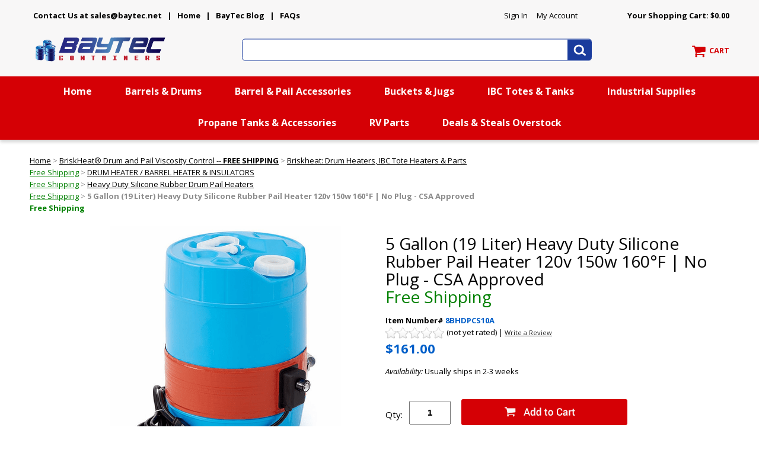

--- FILE ---
content_type: text/html
request_url: https://www.bayteccontainers.com/5-gallon-heavy-duty-silicone-rubber-pail-heater-120v-150w-160-f-no-plug---csa-approved.html
body_size: 16389
content:
<!DOCTYPE HTML><html lang="en"><head>
<meta property="og:title" content="5 Gallon (19 Liter) Heavy Duty Silicone Rubber Pail Heater 120v 150w 160�F | No Plug - CSA Approved <br><font color=&quot;#008000&quot; >Free Shipping</font>" />
<meta property="og:type" content="product" />
<meta property="og:url" content="https://www.bayteccontainers.com/5-gallon-heavy-duty-silicone-rubber-pail-heater-120v-150w-160-f-no-plug---csa-approved.html" />
<meta property="og:image" content="https://s.turbifycdn.com/aah/baytec/5-gallon-19-liter-heavy-duty-silicone-rubber-pail-heater-120v-150w-160-f-no-plug-csa-approved-free-shipping-20.png" />
<meta property="og:site_name" content="Bay Tec Containers" />
<meta property="fb:app_id" content="https://www.facebook.com/baytec/" />
<script language="javascript">
document.getElementsByTagName('html')[0].setAttribute('xmlns:fb', 'http://www.facebook.com/2008/fbml');
</script>
<meta property="og:description" content="5 Gallon (19 Liter) | 120v | 150w | Up to 160�F (71�C) | No Plug (Bare Wire Leads) - CSA Approved BriskHeat� Drum and Pail Heaters are designed to provide practical, efficient means of freeze protection, viscosity control, and maintenance of materials at elevated temperatures. A variety of standard sizes are combined with availability of configure-to-order designs to meet your application requirements. All-in-one, Portable, Built-in Adjustable thermostat." />
<script type="application/ld+json">
//<![CDATA[
{"@context": "https://schema.org","@type": "WebSite","url": "https://www.bayteccontainers.com","keywords": "","name": "Bay Tec Containers"}//]]>
</script><meta name="viewport" content="width=device-width, initial-scale=1.0, minimum-scale=1.0, user-scalable=0" /><title>5 Gallon (19 Liter) Heavy Duty Silicone Rubber Pail Heater 120v 150w 160�F | No Plug - CSA Approved <br><font color="#008000" >Free Shipping</font></title><link rel="stylesheet" type="text/css" href="https://sep.turbifycdn.com/ay/mobile/css/mmenu_2.css" /><link rel="stylesheet" type="text/css" href="css.css" /><link rel="stylesheet" type="text/css" href="fancybox.css" /><link rel="stylesheet" type="text/css" href="item.css" /><link rel="stylesheet" type="text/css" href="css-edits.css" /><link rel="icon" href="https://p8.secure.hostingprod.com/@site.bayteccontainers.com/ssl/image/favicon.ico" type="image/x-icon">
<link rel="shortcut icon" href="https://p8.secure.hostingprod.com/@site.bayteccontainers.com/ssl/image/favicon.ico" type="image/x-icon"> 
<link href="https://fonts.googleapis.com/css?family=Open+Sans:400,400i,700,700i" rel="stylesheet">

<script type="text/javascript" src="https://ajax.googleapis.com/ajax/libs/jquery/1.11.2/jquery.min.js"></script>
<script defer src="https://use.fontawesome.com/releases/v5.0.6/js/all.js"></script>
<script src="https://sep.turbifycdn.com/ty/cdn/baytec/cookie.js?t=1768460425&"></script>


<!-- Google tag (gtag.js) -->
<script async src="https://www.googletagmanager.com/gtag/js?id=G-KD4PKC7HFD"></script>
<script>
  window.dataLayer = window.dataLayer || [];
  function gtag(){dataLayer.push(arguments);}
  gtag('js', new Date());

  gtag('config', 'G-KD4PKC7HFD');
  gtag('config', 'UA-397969-1');
</script>

<!-- Begin Constant Contact Active Forms
<script> var _ctct_m = "b1a41b2a4679053539d110d8927a4de2"; </script>
<script id="signupScript" src="//static.ctctcdn.com/js/signup-form-widget/current/signup-form-widget.min.js" async defer></script>
<!-- End Constant Contact Active Forms -->



</head><body id="itemPage"><div><header><div class="inner"><div id="logo-search"><div class="headerLinks" style="position:relative;height:30px;margin-top:-10px"><a href="mailto: sales@baytec.net"><b>Contact Us at sales@baytec.net</a> | <a href="index.html">Home</a> | <a href="http://blog.bayteccontainers.com/" target="_blank">BayTec Blog</a> | <a href="faq1.html">FAQs</b></a>

<span id="pd_pdOneBanner" style="position:absolute;right:250px"><!-- PD/ONE  login banner container --></span></div> <div id="ys_superbar">
	   <div id="ys_cpers">
		<div id="yscp_welcome_msg"></div>
		<div id="yscp_signin_link"></div>
		<div id="yscp_myaccount_link"></div>
		<div id="yscp_signout_link"></div>
	   </div>
	   <div id="yfc_mini"></div>
	   <div class="ys_clear"></div>
	</div>
      <div class="cartBar"><a href="https://secure.bayteccontainers.com/baytec/cgi-bin/wg-order?baytec" class="cartLink"><img alt="View Cart" src="https://s.turbifycdn.com/aah/baytec/search-results-4.png" align="absmiddle" height="55" width="55"> </img><span>CART</span></a></div><div class="oneMobRow"><a id="hamburger" href="#mmenu"><img style="max-width:25;max-height:30" alt="Menu" src="https://s.turbifycdn.com/aah/baytec/img-13606.png" align="absmiddle"> </img></a><span id="logo"><a href="index.html" title="Bay Tec Containers"><img alt="Bay Tec Containers" src="https://s.turbifycdn.com/aah/baytec/search-results-5.png" height="60" width="240"> </img></a></span></div><div id="topSearch" style="height: 60px"><form id="searcharea" name="searcharea" action="nsearch.html" method="GET"><fieldset><select onchange="if (typeof YSB_AUTOCOMPLETE == 'object') { YSB_AUTOCOMPLETE.controller.setSuggestCategory(event); }" name="section"><option value="">All Categories</option></select><label for="query" class="labelfield"><input autocomplete="off" type="text" id="query" name="query" placeholder="" onkeyup="if (typeof YSB_AUTOCOMPLETE == 'object') { YSB_AUTOCOMPLETE.controller.suggest(event); }"></label><label for="searchsubmit" class="buttonlabel"><input type="submit" id="searchsubmit" class="ys_primary" value="Search" name="searchsubmit"><input type="hidden" value="baytec" name="vwcatalog"></label></fieldset></form>   <script type="text/javascript"> 
                    var isSafari = !!navigator.userAgent.match(/Version\/[\d\.]+.*Safari/); 
                    var isIOS = !!navigator.platform && /iPad|iPhone|iPod/.test(navigator.platform); 
                    if (isSafari && isIOS) { 
                        document.forms["searcharea"].onsubmit = function (searchAreaForm) { 
                            var elementsList = this.elements, queryString = '', url = '', action = this.action; 
                            for(var i = 0; i < elementsList.length; i++) { 
                                if (elementsList[i].name) { 
                                    if (queryString) { 
                                        queryString = queryString + "&" +  elementsList[i].name + "=" + encodeURIComponent(elementsList[i].value); 
                                    } else { 
                                        queryString = elementsList[i].name + "=" + encodeURIComponent(elementsList[i].value); 
                                    } 
                                } 
                            } 
                            if (action.indexOf("?") == -1) { 
                                action = action + "?"; 
                            } 
                            url = action + queryString; 
                            window.location.href = url; 
                            return false; 
                        } 
                    } 
                </script> 
        </div><br clear="all" /></div></div><div id="navRibbon"><div class="inner"><nav id="mmenu"><ul class="topNav"><li class="mainNav"><a href="index.html" class="top">Home</a></li><li class="mainNav"><a href="barrels.html" class="top">Barrels & Drums</a><table border="0" cellspacing="0" cellpadding="0" class="sub" style="left:0"><tr valign="top"><td class="contents"><table border="0" cellspacing="0" cellpadding="0"><tr valign="top"><td width="280" class="col"><ul><li><a href="optoppobaand.html">Plastic Barrels & Drums</a></li><li><a href="newstdrandco.html">Steel Drums and Metal Barrels</a></li><li><a href="fiber-specialty-drums-barrels.html">Corrugated Cardboard Drums & Fiber Shipping Barrels</a></li><li><a href="barrels-drums-bullk-containers.html">IBC  Totes & Tanks</a></li><li><a href="rain-barrel.html">Rain Barrels & Rain Water Collection Systems</a></li><li><a href="waterbarrels.html">Water Barrels, Rain Barrels & Water Bags</a></li><li><a href="purogene-water-treatment.html">Purogene Long-Term Water Purification</a></li></ul></td></tr></table></td></tr><tr><td colspan="4"><div class="viewall"><a href="barrels.html">View All ></a></div></td></tr></table></li><li class="mainNav"><a href="drum-and-pail-accessories.html" class="top">Barrel & Pail Accessories</a><table border="0" cellspacing="0" cellpadding="0" class="sub" style="left:0"><tr valign="top"><td class="contents"><table border="0" cellspacing="0" cellpadding="0"><tr valign="top"><td width="280" class="col"><ul><li><a href="drum-pumps---accessories.html">Pumps</a></li><li><a href="drum-and-pail-accessories-drum---pail-covers.html">Drum, Barrel & Bucket Covers</a></li><li><a href="accessories.html">Drum Bung Caps</a></li><li><a href="plug-wrenches.html">Barrel and Drum Plug Wrenches</a></li><li><a href="drum-pumps---accessories-faucets.html">Faucets</a></li><li><a href="pail-openers-closers.html">Pail Openers</a></li><li><a href="mylar-bags.html">Mylar Bags</a></li><li><a href="drum--pallet-trucks-and-drum-dollies.html">Drum Trucks & Dollies</a></li><li><a href="oxygen-absorbers.html">Oxygen Absorbers</a></li><li><a href="drum-mixers.html">Drum Mixers And Drum Tumblers</a></li><li><a href="drum-and-pail-accessories--drum---pail-liners.html"> Drum & Pail Liners</a></li><li><a href="drum-and-pail-accessories-drum-covers-drum-wic--removes-water-from-drum-tops.html">Drum Wic Water Absorbent - Wic-Away</a></li></ul></td><td width="280" class="col"><ul><li><a href="drum-and-pail-accessories-crushers-compactors.html">Drum Crushers & Compactors</a></li><li><a href="drum-handling-equipment.html">Drum Handling Equipment</a></li><li><a href="drum-and-pail-accessories-deheaders.html">Drum Deheaders</a></li><li><a href="drum-and-pail-accessories-reconditioning-equipment.html">Drum Reconditioning Equipment</a></li><li><a href="drum-and-pail-accessories-inspection-lights.html">Inspection Lights</a></li><li><a href="drum-and-pail-accessories-fillers---packers.html">Fillers & Packers</a></li><li><a href="drum-and-pail-accessories-proportioners.html">Proportioners</a></li><li><a href="drum-and-pail-accessories-safety-vents.html">Safety Vents</a></li><li><a href="drum-and-pail-accessories-drum-scales.html">Drum Scales</a></li><li><a href="torque-wrenches---sockets.html">Torque Wrenches & Sockets</a></li><li><a href="drum-sercurity.html">Drum Security</a></li><li><a href="drum-seals---ties.html">Drum Seals & Ties</a></li></ul></td><td width="280" class="col"><ul><li><a href="ibc---pail-wrenches.html">IBC Tote & 70mm Cap Wrenches</a></li><li><a href="dippers.html">Dippers</a></li><li><a href="measures.html">Measuring Pitchers</a></li><li><a href="measures--oil-safe-lubrication-system-containers-and-accessories.html"> Oil Safe Containers and Accessories</a></li><li><a href="drum-pumps---accessories-flowmeters.html">Flowmeters</a></li><li><a href="funnels.html">Funnels</a></li><li><a href="drum-and-pail-accessories-gauges-rules-samplers.html">Gauges</a></li><li><a href="spill-response-tools--remco--polypropylene-safety-shovels.html"> REMCO Polypropylene Safety Shovels</a></li><li><a href="scoops.html">Scoops</a></li><li><a href="storage-bins---containers.html">Storage Shelves, Carts, Bins & Containers</a></li><li><a href="drum-and-pail-accessories-quick-connect-dispensing-system.html">Quick Connect Dispensing System</a></li><li><a href="drum-and-pail-accessories-heaters.html">Heaters, Drum & IBC</a></li></ul></td></tr></table></td></tr><tr><td colspan="4"><div class="viewall"><a href="drum-and-pail-accessories.html">View All ></a></div></td></tr></table></li><li class="mainNav"><a href="buckets-pails-jugs-cans-bottles-lids.html" class="top">Buckets & Jugs</a><table border="0" cellspacing="0" cellpadding="0" class="sub" style="left:0"><tr valign="top"><td class="contents"><table border="0" cellspacing="0" cellpadding="0"><tr valign="top"><td width="280" class="col"><ul><li><a href="gamma-seal-lids.html">Gamma Seal Lids</a></li><li><a href="5-gallon-plastic-buckets.html">5 Gallon  Buckets & Lids - UN Certified 5-gallon-gamma-seal-lid-section</a></li><li><a href="5-gallon-bucket---lid-combo-pack.html">5 Gallon Combo Pack Plastic Buckets & Lids </a></li><li><a href="6-gallon-buckets.html">6 Gallon Plastic Buckets</a></li><li><a href="tight-head-plastic-jugs---closures.html">4, 5 & 6 Gallon Tight-Head Plastic Jugs & Closures</a></li><li><a href="bucket-and-pail-lids.html">Lids for Buckets</a></li><li><a href="4-gallon-square-buckets.html">Square Buckets</a></li><li><a href="susepawiscto.html">Life Latch Screw Top Food Grade Plastic Buckets</a></li><li><a href="non-un-buckets-ml.html">5.3 Gallon Plastic Buckets & Lids - Non-UN</a></li><li><a href="opplpa.html">Miscellaneous Plastic Buckets, 6 Gal, 3.5 Gal, 2 Gal,  1 Gal </a></li><li><a href="purogene-water-treatment.html">Purogene Long-Term Water Purification</a></li><li><a href="mylar-bags.html">Mylar Bags</a></li></ul></td><td width="280" class="col"><ul><li><a href="bag-heat-sealers.html">Bag Heat Sealers</a></li><li><a href="oxygen-absorbers.html">Oxygen Absorbers</a></li><li><a href="ez-stor--square-plastic-containers-and-lids.html">EZStor� Square Plastic Food Storage Containers</a></li><li><a href="gamma-vault-containers.html">Gamma Vault Plastic Containers</a></li><li><a href="steel-pails---cans.html">Steel Pails & Cans</a></li><li><a href="food-storage-containers.html">Food Storage Containers</a></li><li><a href="plastic-bottles---jars.html">Plastic Bottles & Jars</a></li><li><a href="storage-bins---containers.html">Storage Shelves, Carts, Bins & Containers</a></li><li><a href="glass-bottles-and-jars.html">Glass Bottles and Jars  (2-3 Weeks)</a></li><li><a href="dispensing-bottles1.html">Dispensing Bottles | Wait Time 1-2 Weeks</a></li><li><a href="pail-closer-machines-and-tools.html">Pail Closer Machines and Tools</a></li><li><a href="pail-openers-closers.html">Pail Openers</a></li></ul></td><td width="280" class="col"><ul><li><a href="paint-cans-and-accessories.html">Paint Cans and Accessories</a></li><li><a href="plastic---metal-screw-caps.html">Plastic & Metal Screw Caps</a></li><li><a href="screw-top-metal-cans---accessories.html">Screw-Top Metal Cans & Accessories</a></li><li><a href="slip-cover-metal-tins---cans.html">Slip Cover Metal Tins & Cans</a></li></ul></td></tr></table></td></tr><tr><td colspan="4"><div class="viewall"><a href="buckets-pails-jugs-cans-bottles-lids.html">View All ></a></div></td></tr></table></li><li class="mainNav"><a href="barrels-drums-bullk-containers.html" class="top">IBC  Totes & Tanks</a><table border="0" cellspacing="0" cellpadding="0" class="sub" style="left:0"><tr valign="top"><td class="contents"><table border="0" cellspacing="0" cellpadding="0"><tr valign="top"><td width="280" class="col"><ul><li><a href="ibandpa.html">Totes Intermediate Bulk Containers, IBC Parts</a></li><li><a href="ibandpa-ibc-s-ifh-oil-storage-and-dispensing-systems.html">IFH Oil Storage and Dispensing Systems</a></li><li><a href="ibandpa-ibc-s-transtore-advanced-technology-metal-ibc.html">TranStore Advanced Technology Metal IBC</a></li><li><a href="ibandpa-ibc-s-tote-a-lube-storage-and-dispensing-system.html">Tote-A-Lube Storage and Dispensing System</a></li><li><a href="tanks-storage-tanks.html">Storage Tanks</a></li><li><a href="vertical-water-storage-tanks.html">Water Storage tanks by Poly-Mart�  | 5 Year Manufacturer Warranty |</a></li><li><a href="emergency-water-storage-tanks-poly-mart.html">Emergency Water Storage Tanks By Poly-Mart  | 5 Year Manufacturer Warranty</a></li><li><a href="rain-water-harvesting-barrel-tank-poly-mart.html">Harvest Rain Water Storage Tanks | 5 Year Manufacturer Warranty</a></li></ul></td></tr></table></td></tr><tr><td colspan="4"><div class="viewall"><a href="barrels-drums-bullk-containers.html">View All ></a></div></td></tr></table></li><li class="mainNav"><a href="industrial-supplies.html" class="top">Industrial Supplies</a><table border="0" cellspacing="0" cellpadding="0" class="sub" style="right:0"><tr valign="top"><td class="contents"><table border="0" cellspacing="0" cellpadding="0"><tr valign="top"><td width="280" class="col"><ul><li><a href="drum-and-pail-accessories-heaters.html">Heaters, Drum & IBC</a></li><li><a href="briskheat.html">BriskHeat�  Drum and Pail Viscosity Control -- <b>FREE SHIPPING</b></a></li><li><a href="facility-management.html">Facility Management</a></li><li><a href="shipping--boxes-and-packaging.html">Packaging Supplies <br>Shipping Boxes</a></li><li><a href="saeqandpepr.html">Safety Equipment & Supplies</a></li><li><a href="spill-response.html">Spill Containment Emergency Spill Kits</a></li></ul></td></tr></table></td></tr><tr><td colspan="4"><div class="viewall"><a href="industrial-supplies.html">View All ></a></div></td></tr></table></li><li class="mainNav"><a href="propane-tanks---accessories.html" class="top">Propane Tanks & Accessories</a></li><li class="mainNav"><a href="rv-acc-parts.html" class="top">RV Parts</a><table border="0" cellspacing="0" cellpadding="0" class="sub" style="right:0"><tr valign="top"><td class="contents"><table border="0" cellspacing="0" cellpadding="0"><tr valign="top"><td width="280" class="col"><ul><li><a href="rv-door.html">RV Doors</a></li></ul></td></tr></table></td><td class="image"><img src="https://s.turbifycdn.com/aah/baytec/rv-parts-8.png" width="250" height="251" border="0" hspace="0" vspace="0" alt="RV Parts" /></td></tr><tr><td colspan="4"><div class="viewall"><a href="rv-acc-parts.html">View All ></a></div></td></tr></table></li><li class="mainNav"><a href="overstock.html" class="top">Deals & Steals Overstock</a><table border="0" cellspacing="0" cellpadding="0" class="sub" style="right:0"><tr valign="top"><td class="contents"><table border="0" cellspacing="0" cellpadding="0"><tr valign="top"><td width="280" class="col"><ul><li><a href="firewood-accessories.html">Firewood & Accessories</a></li></ul></td></tr></table></td></tr><tr><td colspan="4"><div class="viewall"><a href="overstock.html">View All ></a></div></td></tr></table></li></ul></nav></div></div></header><main><div class="inner"><div id=breadcrumbs><div class=breadcrumbs leaf=1><a href="index.html">Home</a>&nbsp;>&nbsp;<a href="briskheat.html">BriskHeat�  Drum and Pail Viscosity Control -- <b>FREE SHIPPING</b></a>&nbsp;>&nbsp;<a href="briskheat-drum-container-heater-accesories.html">Briskheat: Drum Heaters, IBC Tote Heaters & Parts<br><font color="#008000" >Free Shipping</font></a>&nbsp;>&nbsp;<a href="briskheat-drum-container-heater-accesories-drum-heater---barrel-heater---insulators.html">DRUM HEATER / BARREL HEATER & INSULATORS<br> <font color="#008000" >Free Shipping</font></a>&nbsp;>&nbsp;<a href="briskheat-drum-container-heater-accesories-drum-heater---barrel-heater---insulators-heavy-duty-silic.html">Heavy Duty Silicone Rubber Drum Pail Heaters<br> <font color="#008000" >Free Shipping</font></a>&nbsp;>&nbsp;<b>5 Gallon (19 Liter) Heavy Duty Silicone Rubber Pail Heater 120v 150w 160�F | No Plug - CSA Approved <br><font color="#008000" >Free Shipping</font></b>
<div class=prevLink style="display: none"><a href="5-gallon-heavy-duty-silicone-rubber-pail-heater-120v-150w-160-f-3-prong-nema-5-15.html"><< Prev</a></div>
<div class=nextLink style="display: none"><a href="5-gallon-heavy-duty-silicone-rubber-pail-heater-120v-550w-425-f-3-prong-nema-5-15.html">Next >></a></div></div><div class=breadcrumbs leaf=1><a href="index.html">Home</a>&nbsp;>&nbsp;<a href="briskheat-drum-container-heater-accesories.html">Briskheat: Drum Heaters, IBC Tote Heaters & Parts<br><font color="#008000" >Free Shipping</font></a>&nbsp;>&nbsp;<a href="briskheat-drum-container-heater-accesories-drum-heater---barrel-heater---insulators.html">DRUM HEATER / BARREL HEATER & INSULATORS<br> <font color="#008000" >Free Shipping</font></a>&nbsp;>&nbsp;<a href="briskheat-drum-container-heater-accesories-drum-heater---barrel-heater---insulators-heavy-duty-silic.html">Heavy Duty Silicone Rubber Drum Pail Heaters<br> <font color="#008000" >Free Shipping</font></a>&nbsp;>&nbsp;<b>5 Gallon (19 Liter) Heavy Duty Silicone Rubber Pail Heater 120v 150w 160�F | No Plug - CSA Approved <br><font color="#008000" >Free Shipping</font></b>
<div class=prevLink style="display: none"><a href="5-gallon-heavy-duty-silicone-rubber-pail-heater-120v-150w-160-f-3-prong-nema-5-15.html"><< Prev</a></div>
<div class=nextLink style="display: none"><a href="5-gallon-heavy-duty-silicone-rubber-pail-heater-120v-550w-425-f-3-prong-nema-5-15.html">Next >></a></div></div></div><script language=javascript>var currentBC = GetCookie("currentBC"); </script><script type=text/javascript src=https://sep.turbifycdn.com/ty/cdn/baytec/ytimes-smart-breadcrumbs.js?t=1768460425&></script><div class="item-wrap" itemscope="" itemtype="https://schema.org/Product"><div class="fitem-top"><div class="fitem-left"><div class="image-zoom"><div class="imageContainer soloImage"><img src="https://s.turbifycdn.com/aah/baytec/5-gallon-19-liter-heavy-duty-silicone-rubber-pail-heater-120v-150w-160-f-no-plug-csa-approved-free-shipping-22.png" width="389" height="390" border="0" hspace="0" vspace="0" alt="5 Gallon (19 Liter) Heavy Duty Silicone Rubber Pail Heater 120v 150w 160�F | No Plug - CSA Approved &lt;br&gt;&lt;font color=&quot;#008000&quot; &gt;Free Shipping&lt;/font&gt;" class="fancybox" itemprop="image" data-zoom-image="https://s.turbifycdn.com/aah/baytec/5-gallon-19-liter-heavy-duty-silicone-rubber-pail-heater-120v-150w-160-f-no-plug-csa-approved-free-shipping-23.png" id="zoom-master" data-fancybox-href="https://s.turbifycdn.com/aah/baytec/5-gallon-19-liter-heavy-duty-silicone-rubber-pail-heater-120v-150w-160-f-no-plug-csa-approved-free-shipping-23.png" /><div class="zoomIconHolder"><img src="https://s.turbifycdn.com/aah/baytec/1-gallon-2-lug-manual-lug-closing-tools-discontinued-8.png" width="166" height="24" border="0" hspace="0" vspace="0" alt="Zoom" class="zoom" /></div></div><div class="ca"></div></div></div><div class="fitem-right"><div class="fitem-name"><h1 itemprop="name">5 Gallon (19 Liter) Heavy Duty Silicone Rubber Pail Heater 120v 150w 160�F | No Plug - CSA Approved <br><font color="#008000" >Free Shipping</font></h1></div><form method="POST" action="https://secure.bayteccontainers.com/baytec/cgi-bin/wg-order?baytec+5-gallon-heavy-duty-silicone-rubber-pail-heater-120v-150w-160-f-no-plug---csa-approved"><div class="code">Item Number# <span>8BHDPCS10A</span></div><div id=ytimesAvgRating></div><div class="price-row"><div class="price">$161.00</div></div><div class="itemavailable"><em>Availability: </em>Usually ships in 2-3 weeks</div><div class="add-to-cart"><div class="qty"><label class="qty" for="vwquantity">Qty:</label><input name="vwquantity" type="text" value="1" id="vwquantity" /></div><input type="image" class="addtocartImg" title="Add to cart" src="https://s.turbifycdn.com/aah/baytec/3-3-5-5-6-gallon-4-lug-manual-lug-closing-tools-71.png" /><input name="vwcatalog" type="hidden" value="baytec" /><input name="vwitem" type="hidden" value="5-gallon-heavy-duty-silicone-rubber-pail-heater-120v-150w-160-f-no-plug---csa-approved" /></div><input type="hidden" name=".autodone" value="https://www.bayteccontainers.com/5-gallon-heavy-duty-silicone-rubber-pail-heater-120v-150w-160-f-no-plug---csa-approved.html" /></form><div class="ys_promoitempage" id="ys_promoitempage" itemid="5-gallon-heavy-duty-silicone-rubber-pail-heater-120v-150w-160-f-no-plug---csa-approved" itemcode="8BHDPCS10A" categoryflag="0"></div>
<script language="javascript">
document.getElementsByTagName('html')[0].setAttribute('xmlns:og', 'http://opengraphprotocol.org/schema/');
</script>
<div id="ys_social_top_hr"></div>
<div id="ys_social_media">
<div id="ys_social_tweet">
<script language="javascript">function tweetwindowopen(url,width,height){var left=parseInt((screen.availWidth/2)-(width/2));var top=parseInt((screen.availHeight/2)-(height/2));var prop="width="+width+",height="+height+",left="+left+",top="+top+",screenX="+left+",screenY="+top;window.open (NULL, url,'tweetwindow',prop);}</script>
<a href="javascript:void(0);" title="Tweet"><img id="ys_social_custom_tweet_icon" src="https://s.turbifycdn.com/ae/store/secure/twitter.png" onClick="tweetwindowopen('https://twitter.com/share?count=none&text=5+Gallon+(19+Liter)+Heavy+Duty+Silicone+Rubber+Pail+Heater+120v+150w+160%b0F+|+No+Plug+-+CSA+Appr...+%23%23bayteccontainers&url=https%3a//www.bayteccontainers.com/5-gallon-heavy-duty-silicone-rubber-pail-heater-120v-150w-160-f-no-plug---csa-approved.html',550, 514)"></a></div>
<div id="ys_social_v_separator"><img src="https://s.turbifycdn.com/ae/store/secure/v-separator.gif"></div>
<div id="ys_social_pinterest">
<a href="https://pinterest.com/pin/create/button/?url=https://www.bayteccontainers.com/5-gallon-heavy-duty-silicone-rubber-pail-heater-120v-150w-160-f-no-plug---csa-approved.html&media=https://s.turbifycdn.com/aah/baytec/5-gallon-19-liter-heavy-duty-silicone-rubber-pail-heater-120v-150w-160-f-no-plug-csa-approved-free-shipping-21.png&description=5 Gallon (19 Liter) Heavy Duty Silicone Rubber Pail Heater 120v 150w 160�F | No Plug - CSA Approved <br><font color=&quot;#008000&quot; >Free Shipping</font>" class="pin-it-button" count-layout="horizontal"><img border="0" src="//assets.pinterest.com/images/PinExt.png" title="Pin It" /></a></div>
<script type="text/javascript" src="//assets.pinterest.com/js/pinit.js"></script><!--[if gt IE 6]>
<div id="ys_social_v_separator"><img src="https://s.turbifycdn.com/ae/store/secure/v-separator.gif"></div>
<![endif]-->
<!--[if !IE]><!-->
<div id="ys_social_v_separator"><img src="https://s.turbifycdn.com/ae/store/secure/v-separator.gif"></div>
<!--<![endif]-->
<div id="ys_social_fblike">
<!--[if gt IE 6]>
<script language="javascript">
document.getElementsByTagName('html')[0].setAttribute('xmlns:fb', 'http://ogp.me/ns/fb#');
</script>
<div id="fb-root"></div><script>(function(d, s, id) {var js, fjs = d.getElementsByTagName(s)[0];if (d.getElementById(id)) return;js = d.createElement(s); js.id = id;js.src = '//connect.facebook.net/en_US/all.js#xfbml=1&appId=https://www.facebook.com/baytec/';fjs.parentNode.insertBefore(js, fjs);}(document, 'script', 'facebook-jssdk'));</script><fb:like href="https://www.bayteccontainers.com/5-gallon-heavy-duty-silicone-rubber-pail-heater-120v-150w-160-f-no-plug---csa-approved.html" layout="standard" show_faces="false" width="350" action="like" colorscheme="light"></fb:like>
<![endif]-->
<!--[if !IE]><!-->
<script language="javascript">
document.getElementsByTagName('html')[0].setAttribute('xmlns:fb', 'http://ogp.me/ns/fb#');
</script>
<div id="fb-root"></div><script>(function(d, s, id) {var js, fjs = d.getElementsByTagName(s)[0];if (d.getElementById(id)) return;js = d.createElement(s); js.id = id;js.src = '//connect.facebook.net/en_US/all.js#xfbml=1&appId=https://www.facebook.com/baytec/';fjs.parentNode.insertBefore(js, fjs);}(document, 'script', 'facebook-jssdk'));</script><fb:like href="https://www.bayteccontainers.com/5-gallon-heavy-duty-silicone-rubber-pail-heater-120v-150w-160-f-no-plug---csa-approved.html" layout="standard" show_faces="false" width="350" action="like" colorscheme="light"></fb:like>
<!--<![endif]-->
</div>
</div>
<div id="ys_social_bottom_hr"></div>
</div><br clear="all" /></div><div class="fullWid" id="tabControlsFrame"><ul id="tabControls"><li class="desc" data-target="#itemDescriptions">Description <i class="fas fa-angle-down"></i></li><li class="specs" data-target="#itemSpecs">Specs <i class="fas fa-angle-down"></i></li><li class="crosssells" data-target="#itemCross">You May Also Need <i class="fas fa-angle-down"></i></li><li class="qanda" data-target="#itemQandA">Q&As <i class="fas fa-angle-down"></i></li><li class="reviews" data-target="#itemReviews">Reviews <i class="fas fa-angle-down"></i></li></ul></div><div id="tabContents"><div class="tabContent column" id="itemDescriptions"><div class="outer"><h2>Description</h2><i class="fas fa-plus-square"></i><i class="fas fa-minus-square"></i></div><div class="tabsinner"><div class="description">5 Gallon (19 Liter) | 120v | 150w | Up to 160�F (71�C) | No Plug (Bare Wire Leads) - CSA Approved BriskHeat� Drum and Pail Heaters are designed to provide practical, efficient means of freeze protection, viscosity control, and maintenance of materials at elevated temperatures. A variety of standard sizes are combined with availability of configure-to-order designs to meet your application requirements. All-in-one, Portable, Built-in Adjustable thermostat.<div class="ca"></div></div></div></div><div class="tabContent column" id="itemSpecs"><div class="outer"><h2>Specifications</h2><i class="fas fa-plus-square"></i><i class="fas fa-minus-square"></i></div><div class="tabsinner"><ul><li><b>Adjustable thermostat operating range:</b>Up to 425&deg;F (10&deg; to 218&deg;C) for metal drums</li>
<li><b>Adjustable thermostat operating range:</b>Up to 160&deg;F (10&deg; to 71&deg;C) for poly drums</li>
<li><b>Maximum exposure temperature:</b> 450&deg;F (232&deg;C)</li>
<li><b>Dielectric strength: </b>Over 2000 volts</li>
<li><b>Power cord: </b> 6ft (1.8m) long with</li>
<li><b>Power cord: </b> 120VAC: Standard 3-prong plug (NEMA 5-15)</li>
<li><b>Power cord: </b>240VAC: &deg;F has crimped ferrule wire terminated leads</li>
<li><b>The spring closure can be expanded: </b> up to 3" (76mm)</li>
<li><b>* If precise temperature control is required for your application, please contact us or your local distributor for application assistance.</b></li></ul></div></div><div class="tabContent column" id="itemCross"><div class="outer"><h2>You May Also Need</h2><i class="fas fa-plus-square"></i><i class="fas fa-minus-square"></i></div><div class="tabsinner"><div class="fcontainer"><div class="frow "><div class="fcol c3"><div class="finner"><a href="5-gallon-heavy-duty-silicone-rubber-pail-heater-120v-150w-160-f-3-prong-nema-5-15.html" class="image"><img src="https://s.turbifycdn.com/aah/baytec/3-3-5-5-6-gallon-4-lug-manual-lug-closing-tools-61.png" width="235" height="235" border="0" hspace="0" vspace="0" alt="5 Gallon (19 Liter) Plastic Drum Heater Heavy Duty Silicone Rubber Pail Heater 120v 150w 160�F | 3-Prong NEMA 5-15 &lt;br&gt;&lt;font color=&quot;#008000&quot; &gt;Free Shipping&lt;/font&gt;" data-original="https://s.turbifycdn.com/aah/baytec/5-gallon-19-liter-plastic-drum-heater-heavy-duty-silicone-rubber-pail-heater-120v-150w-160-f-3-prong-nema-5-15-free-shipping-8.png" class="fim" data-lazy="https://s.turbifycdn.com/aah/baytec/5-gallon-19-liter-plastic-drum-heater-heavy-duty-silicone-rubber-pail-heater-120v-150w-160-f-3-prong-nema-5-15-free-shipping-8.png" /><noscript><img src="https://s.turbifycdn.com/aah/baytec/5-gallon-19-liter-plastic-drum-heater-heavy-duty-silicone-rubber-pail-heater-120v-150w-160-f-3-prong-nema-5-15-free-shipping-8.png" width="236" height="235" border="0" hspace="0" vspace="0" alt="5 Gallon (19 Liter) Plastic Drum Heater Heavy Duty Silicone Rubber Pail Heater 120v 150w 160�F | 3-Prong NEMA 5-15 &lt;br&gt;&lt;font color=&quot;#008000&quot; &gt;Free Shipping&lt;/font&gt;" class="fim" /></noscript></a><div id="ys_promoitem" itemid="5-gallon-heavy-duty-silicone-rubber-pail-heater-120v-150w-160-f-3-prong-nema-5-15" itemcode="8BHDPCS10"></div><div class="name"><a href="5-gallon-heavy-duty-silicone-rubber-pail-heater-120v-150w-160-f-3-prong-nema-5-15.html" title="5 Gallon (19 Liter) Plastic Drum Heater Heavy Duty Silicone Rubber Pail Heater 120v 150w 160�F | 3-Prong NEMA 5-15 &lt;br&gt;&lt;font color=&quot;#008000&quot; &gt;Free Shipping&lt;/font&gt;">5 Gallon (19 Liter) Plastic Drum Heater Heavy Duty Silicone Rubber Pail Heater 120v 150w 160�F | 3-Prong NEMA 5-15 <br><font color="#008000" >Free Shipping</font></a></div><div class="price-row"><div class="price">$161.00</div></div><div class="ca"></div></div></div><div class="fcol c3"><div class="finner"><a href="5-gallon-heavy-duty-silicone-rubber-pail-heater-120v-550w-425-f-3-prong-nema-5-15.html" class="image"><img src="https://s.turbifycdn.com/aah/baytec/3-3-5-5-6-gallon-4-lug-manual-lug-closing-tools-61.png" width="235" height="235" border="0" hspace="0" vspace="0" alt="5 Gallon (19 Liter) Heavy Duty Silicone Rubber Pail Heater 120v 550w 425�F | 3-Prong NEMA 5-15 &lt;br&gt;&lt;font color=&quot;#008000&quot; &gt;Free Shipping&lt;/font&gt;" data-original="https://s.turbifycdn.com/aah/baytec/5-gallon-19-liter-heavy-duty-silicone-rubber-pail-heater-120v-550w-425-f-3-prong-nema-5-15-free-shipping-19.png" class="fim" data-lazy="https://s.turbifycdn.com/aah/baytec/5-gallon-19-liter-heavy-duty-silicone-rubber-pail-heater-120v-550w-425-f-3-prong-nema-5-15-free-shipping-19.png" /><noscript><img src="https://s.turbifycdn.com/aah/baytec/5-gallon-19-liter-heavy-duty-silicone-rubber-pail-heater-120v-550w-425-f-3-prong-nema-5-15-free-shipping-19.png" width="235" height="235" border="0" hspace="0" vspace="0" alt="5 Gallon (19 Liter) Heavy Duty Silicone Rubber Pail Heater 120v 550w 425�F | 3-Prong NEMA 5-15 &lt;br&gt;&lt;font color=&quot;#008000&quot; &gt;Free Shipping&lt;/font&gt;" class="fim" /></noscript></a><div id="ys_promoitem" itemid="5-gallon-heavy-duty-silicone-rubber-pail-heater-120v-550w-425-f-3-prong-nema-5-15" itemcode="8BHDHCS10"></div><div class="name"><a href="5-gallon-heavy-duty-silicone-rubber-pail-heater-120v-550w-425-f-3-prong-nema-5-15.html" title="5 Gallon (19 Liter) Heavy Duty Silicone Rubber Pail Heater 120v 550w 425�F | 3-Prong NEMA 5-15 &lt;br&gt;&lt;font color=&quot;#008000&quot; &gt;Free Shipping&lt;/font&gt;">5 Gallon (19 Liter) Heavy Duty Silicone Rubber Pail Heater 120v 550w 425�F | 3-Prong NEMA 5-15 <br><font color="#008000" >Free Shipping</font></a></div><div class="price-row"><div class="price">$161.00</div></div><div class="ca"></div></div></div><div class="fcol c3"><div class="finner"><a href="5-gallon-heavy-duty-silicone-rubber-pail-heater-120v-550w-425-f-no-plug---csa-approved.html" class="image"><img src="https://s.turbifycdn.com/aah/baytec/3-3-5-5-6-gallon-4-lug-manual-lug-closing-tools-61.png" width="235" height="235" border="0" hspace="0" vspace="0" alt="5 Gallon (19 Liter) Heavy Duty Silicone Rubber Pail Heater 120v 550w 425�F | No Plug - CSA Approved &lt;br&gt;&lt;font color=&quot;#008000&quot; &gt;Free Shipping&lt;/font&gt;" data-original="https://s.turbifycdn.com/aah/baytec/5-gallon-19-liter-heavy-duty-silicone-rubber-pail-heater-120v-550w-425-f-no-plug-csa-approved-free-shipping-19.png" class="fim" data-lazy="https://s.turbifycdn.com/aah/baytec/5-gallon-19-liter-heavy-duty-silicone-rubber-pail-heater-120v-550w-425-f-no-plug-csa-approved-free-shipping-19.png" /><noscript><img src="https://s.turbifycdn.com/aah/baytec/5-gallon-19-liter-heavy-duty-silicone-rubber-pail-heater-120v-550w-425-f-no-plug-csa-approved-free-shipping-19.png" width="235" height="235" border="0" hspace="0" vspace="0" alt="5 Gallon (19 Liter) Heavy Duty Silicone Rubber Pail Heater 120v 550w 425�F | No Plug - CSA Approved &lt;br&gt;&lt;font color=&quot;#008000&quot; &gt;Free Shipping&lt;/font&gt;" class="fim" /></noscript></a><div id="ys_promoitem" itemid="5-gallon-heavy-duty-silicone-rubber-pail-heater-120v-550w-425-f-no-plug---csa-approved" itemcode="8BHDHCS10A"></div><div class="name"><a href="5-gallon-heavy-duty-silicone-rubber-pail-heater-120v-550w-425-f-no-plug---csa-approved.html" title="5 Gallon (19 Liter) Heavy Duty Silicone Rubber Pail Heater 120v 550w 425�F | No Plug - CSA Approved &lt;br&gt;&lt;font color=&quot;#008000&quot; &gt;Free Shipping&lt;/font&gt;">5 Gallon (19 Liter) Heavy Duty Silicone Rubber Pail Heater 120v 550w 425�F | No Plug - CSA Approved <br><font color="#008000" >Free Shipping</font></a></div><div class="price-row"><div class="price">$161.00</div></div><div class="ca"></div></div></div><div class="fcol c3"><div class="finner"><a href="5-gallon-heavy-duty-silicone-rubber-pail-heater-240v-150w-160-f-no-plug---csa-approved.html" class="image"><img src="https://s.turbifycdn.com/aah/baytec/3-3-5-5-6-gallon-4-lug-manual-lug-closing-tools-61.png" width="235" height="235" border="0" hspace="0" vspace="0" alt="5 Gallon (19 Liter) Heavy Duty Silicone Rubber Pail Heater 240v 150w 160�F | No Plug - CSA Approved &lt;br&gt;&lt;font color=&quot;#008000&quot; &gt;Free Shipping&lt;/font&gt;" data-original="https://s.turbifycdn.com/aah/baytec/5-gallon-19-liter-heavy-duty-silicone-rubber-pail-heater-240v-150w-160-f-no-plug-csa-approved-free-shipping-22.png" class="fim" data-lazy="https://s.turbifycdn.com/aah/baytec/5-gallon-19-liter-heavy-duty-silicone-rubber-pail-heater-240v-150w-160-f-no-plug-csa-approved-free-shipping-22.png" /><noscript><img src="https://s.turbifycdn.com/aah/baytec/5-gallon-19-liter-heavy-duty-silicone-rubber-pail-heater-240v-150w-160-f-no-plug-csa-approved-free-shipping-22.png" width="235" height="235" border="0" hspace="0" vspace="0" alt="5 Gallon (19 Liter) Heavy Duty Silicone Rubber Pail Heater 240v 150w 160�F | No Plug - CSA Approved &lt;br&gt;&lt;font color=&quot;#008000&quot; &gt;Free Shipping&lt;/font&gt;" class="fim" /></noscript></a><div id="ys_promoitem" itemid="5-gallon-heavy-duty-silicone-rubber-pail-heater-240v-150w-160-f-no-plug---csa-approved" itemcode="8BHDPCS20A"></div><div class="name"><a href="5-gallon-heavy-duty-silicone-rubber-pail-heater-240v-150w-160-f-no-plug---csa-approved.html" title="5 Gallon (19 Liter) Heavy Duty Silicone Rubber Pail Heater 240v 150w 160�F | No Plug - CSA Approved &lt;br&gt;&lt;font color=&quot;#008000&quot; &gt;Free Shipping&lt;/font&gt;">5 Gallon (19 Liter) Heavy Duty Silicone Rubber Pail Heater 240v 150w 160�F | No Plug - CSA Approved <br><font color="#008000" >Free Shipping</font></a></div><div class="price-row"><div class="price">$161.00</div></div><div class="ca"></div></div></div><div class="fcol c3"><div class="finner"><a href="5-gallon-heavy-duty-silicone-rubber-pail-heater-240v-550w-425-f-no-plug---csa-approved.html" class="image"><img src="https://s.turbifycdn.com/aah/baytec/3-3-5-5-6-gallon-4-lug-manual-lug-closing-tools-61.png" width="235" height="235" border="0" hspace="0" vspace="0" alt="5 Gallon (19 Liter) Heavy Duty Silicone Rubber Pail Heater 240v 550w 425�F | No Plug - CSA Approved &lt;br&gt;&lt;font color=&quot;#008000&quot; &gt;Free Shipping&lt;/font&gt;" data-original="https://s.turbifycdn.com/aah/baytec/5-gallon-19-liter-heavy-duty-silicone-rubber-pail-heater-240v-550w-425-f-no-plug-csa-approved-free-shipping-26.png" class="fim" data-lazy="https://s.turbifycdn.com/aah/baytec/5-gallon-19-liter-heavy-duty-silicone-rubber-pail-heater-240v-550w-425-f-no-plug-csa-approved-free-shipping-26.png" /><noscript><img src="https://s.turbifycdn.com/aah/baytec/5-gallon-19-liter-heavy-duty-silicone-rubber-pail-heater-240v-550w-425-f-no-plug-csa-approved-free-shipping-26.png" width="235" height="235" border="0" hspace="0" vspace="0" alt="5 Gallon (19 Liter) Heavy Duty Silicone Rubber Pail Heater 240v 550w 425�F | No Plug - CSA Approved &lt;br&gt;&lt;font color=&quot;#008000&quot; &gt;Free Shipping&lt;/font&gt;" class="fim" /></noscript></a><div id="ys_promoitem" itemid="5-gallon-heavy-duty-silicone-rubber-pail-heater-240v-550w-425-f-no-plug---csa-approved" itemcode="8BHDHCS20A"></div><div class="name"><a href="5-gallon-heavy-duty-silicone-rubber-pail-heater-240v-550w-425-f-no-plug---csa-approved.html" title="5 Gallon (19 Liter) Heavy Duty Silicone Rubber Pail Heater 240v 550w 425�F | No Plug - CSA Approved &lt;br&gt;&lt;font color=&quot;#008000&quot; &gt;Free Shipping&lt;/font&gt;">5 Gallon (19 Liter) Heavy Duty Silicone Rubber Pail Heater 240v 550w 425�F | No Plug - CSA Approved <br><font color="#008000" >Free Shipping</font></a></div><div class="price-row"><div class="price">$161.00</div></div><div class="ca"></div></div></div><div class="fcol c3"><div class="finner"><a href="16-gallon-heavy-duty-silicone-rubber-pail-heater-120v-200w-160-f-3-prong-nema-5-15.html" class="image"><img src="https://s.turbifycdn.com/aah/baytec/3-3-5-5-6-gallon-4-lug-manual-lug-closing-tools-61.png" width="235" height="235" border="0" hspace="0" vspace="0" alt="16 Gallon (61 Liter) Heavy Duty Silicone Rubber Pail Heater 120v 200w 160�F | 3-Prong NEMA 5-15 &lt;br&gt;&lt;font color=&quot;#008000&quot; &gt;Free Shipping&lt;/font&gt;" data-original="https://s.turbifycdn.com/aah/baytec/16-gallon-61-liter-heavy-duty-silicone-rubber-pail-heater-120v-200w-160-f-3-prong-nema-5-15-free-shipping-19.png" class="fim" data-lazy="https://s.turbifycdn.com/aah/baytec/16-gallon-61-liter-heavy-duty-silicone-rubber-pail-heater-120v-200w-160-f-3-prong-nema-5-15-free-shipping-19.png" /><noscript><img src="https://s.turbifycdn.com/aah/baytec/16-gallon-61-liter-heavy-duty-silicone-rubber-pail-heater-120v-200w-160-f-3-prong-nema-5-15-free-shipping-19.png" width="236" height="235" border="0" hspace="0" vspace="0" alt="16 Gallon (61 Liter) Heavy Duty Silicone Rubber Pail Heater 120v 200w 160�F | 3-Prong NEMA 5-15 &lt;br&gt;&lt;font color=&quot;#008000&quot; &gt;Free Shipping&lt;/font&gt;" class="fim" /></noscript></a><div id="ys_promoitem" itemid="16-gallon-heavy-duty-silicone-rubber-pail-heater-120v-200w-160-f-3-prong-nema-5-15" itemcode="8BHDPCS11"></div><div class="name"><a href="16-gallon-heavy-duty-silicone-rubber-pail-heater-120v-200w-160-f-3-prong-nema-5-15.html" title="16 Gallon (61 Liter) Heavy Duty Silicone Rubber Pail Heater 120v 200w 160�F | 3-Prong NEMA 5-15 &lt;br&gt;&lt;font color=&quot;#008000&quot; &gt;Free Shipping&lt;/font&gt;">16 Gallon (61 Liter) Heavy Duty Silicone Rubber Pail Heater 120v 200w 160�F | 3-Prong NEMA 5-15 <br><font color="#008000" >Free Shipping</font></a></div><div class="price-row"><div class="price">$175.95</div></div><div class="ca"></div></div></div></div></div></div></div><div class="tabContent column" id="itemQandA"><div class="outer"><h2>Q & A's</h2><i class="fas fa-plus-square"></i><i class="fas fa-minus-square"></i></div><div class="tabsinner"><div id=ytimesQnA><h3>Questions & Answers about 5 Gallon (19 Liter) Heavy Duty Silicone Rubber Pail Heater 120v 150w 160�F | No Plug - CSA Approved <br><font color="#008000" >Free Shipping</font></h3><div>Ask a question about <b>5 Gallon (19 Liter) Heavy Duty Silicone Rubber Pail Heater 120v 150w 160�F | No Plug - CSA Approved <br><font color="#008000" >Free Shipping</font></b>. <a href="javascript:void(0)" onclick="document.getElementById('qaform').style.display='block'">Click here</a><noscript><div><img src="https://s.turbifycdn.com/aah/baytec/1-gallon-2-lug-manual-lug-closing-tools-discontinued-9.png" width="328" height="16" border="0" hspace="0" vspace="0" /></div></noscript></div><FORM method=post onsubmit="document.getElementById('from').value=document.getElementById('email').value" style="display: none" id=qaform><input name="subject" type="hidden" value="Question about 5 Gallon (19 Liter) Heavy Duty Silicone Rubber Pail Heater 120v 150w 160�F | No Plug - CSA Approved &lt;br&gt;&lt;font color=&quot;#008000&quot; &gt;Free Shipping&lt;/font&gt;" /><input name="url" type="hidden" value="https://www.bayteccontainers.com/5-gallon-heavy-duty-silicone-rubber-pail-heater-120v-150w-160-f-no-plug---csa-approved.html" /><input name="continue-url" type="hidden" value="https://www.bayteccontainers.com/5-gallon-heavy-duty-silicone-rubber-pail-heater-120v-150w-160-f-no-plug---csa-approved.html" /><input name="from" type="hidden" value="https://www.bayteccontainers.com/5-gallon-heavy-duty-silicone-rubber-pail-heater-120v-150w-160-f-no-plug---csa-approved.html" id="from" /><script>document.write('<input type=hidden name=owner value=info@bayteccontainers.com>')</script><table><tr valign="top"><td>Your email: </td><td><input name="email" type="text" size="20" id="email" /></td></tr><tr valign="top"><td>Your question: </td><td><textarea name="question" rows="5" cols="40" wrap="virtual"></textarea></td></tr><tr><td></td><td><input type="submit" value="Send Question" /></td></tr></table></FORM><script>document.getElementById('qaform').action='https://baytec.stores.turbify.net/cgi-bin/pro-forma'</script></div></div></div><div class="tabContent column" id="itemReviews"><div id=ytimesReviewsResult></div></div></div><meta content="8BHDPCS10A" itemprop="sku" /><meta content="https://www.bayteccontainers.com/5 Gallon Heavy Duty Silicone Rubber Pail Heater 120v 150w 160�F No Plug   CSA Approved.html" itemprop="url" /></div></div></main><footer><div id="footerBadges"><div class="inner"><div class="badge"><img src="https://sep.turbifycdn.com/ty/cdn/baytec/A3_icon_assurancemsg_icon1.png?t=1768460425&">Visit Our Retail Store</div>
<div class="badge"><img src="https://sep.turbifycdn.com/ty/cdn/baytec/A3_icon_assurancemsg_icon2.png?t=1768460425&"> Satisfaction Guarantee</div>
<div class="badge"><img src="https://sep.turbifycdn.com/ty/cdn/baytec/A3_icon_assurancemsg_icon3.png?t=1768460425&"> No-Hassle Returns</div><div class="ca"></div></div></div><div class="inner"><div class="footerBoxes"><div class="box col1111"><div class="newsletter"><span class="prompt">JOIN OUR NEWSLETTER

</span><span><a href="http://eepurl.com/iBopOc">Email & SMS Sign Up</a></span> 
 </div><br><br>
<h3>SOCIALIZE WITH US:</h3>
<div class="socials">
	<a href="https://www.facebook.com/baytec/" target="_blank"><img src="https://sep.turbifycdn.com/ty/cdn/baytec/bc-facebook-logo.png" width="200" height="200" alt="Facebook link" loading="lazy"></a>
	<a href="https://www.pinterest.com/baytec/" target="_blank"><img src="https://sep.turbifycdn.com/ty/cdn/baytec/bc-pinterest-logo.png" width="200" height="200" alt="Pinterest link" loading="lazy"></a>
	<a href="https://www.youtube.com/user/baytecusa/" target="_blank"><img src="https://sep.turbifycdn.com/ty/cdn/baytec/bc-youtube-logo.png" width="200" height="200" alt="Youtube link" loading="lazy"></a>
	<a href="https://twitter.com/baytec" target="_blank"><img src="https://sep.turbifycdn.com/ty/cdn/baytec/bc-twitter-logo.png" width="208" height="200" alt="Twitter link" loading="lazy"></a>
	<a href="https://www.instagram.com/baytec_containers/" target="_blank"><img src="https://sep.turbifycdn.com/ty/cdn/baytec/bc-instagram-logo.png" width="200" height="200" alt="Instagram link" loading="lazy"></a>
</div>

<!-- Begin Official PayPal Seal --><a href="https://www.paypal.com/us/verified/pal=accounting%40baytec%2enet" target="_blank"><img src="https://www.paypal.com/en_US/i/icon/verification_seal.gif" border="0" alt="Official PayPal Seal"></A><!-- End Official PayPal Seal -->

<p>
	<!--Apple App-->
	<a href="https://apps.apple.com/us/app/baytec/id1588781986"><img src="https://sep.turbifycdn.com/ty/cdn/baytec/apple_app_store_link.png" alt="App Store" width="120" height="40" loading="lazy"></a>
</p>
<p>
	<!--Play Store-->
	<a href="https://play.google.com/store/apps/details?id=com.bayteccontainers"><img src=" https://sep.turbifycdn.com/ty/cdn/baytec/google-play-badge-good-best-size.png" alt="Google Play Store" width="120" height="40" loading="lazy"></a>
</p></div><div class="box col1111"><br><br><h3>CONTACT INFO</h3>
<span>BayTec Containers</span><br>
<span>P.O. Box 838</span><br>
<span>Bacliff, TX 77518</span><br>
<span>Toll Free Call: 888.460.DRUM(3786)</span><br>
<span>Toll Free FAX Order: 888.563.8481</span>
<span><a href="mailto:sales@baytec.net">Email: sales@baytec.net</a></span></div><div class="box col1111"><h3>VISIT BAYTEC'S RETAIL STORE</h3>
<span>BayTec Containers</span><br>
<span>4761 Hwy 146</span><br>
<span>Bacliff, TX 77518</span><br>
<span>Retail Store Hours:</span><br>
<span>Mon-Fri 9am-5pm (CST)</span><br>
<span>Sat 9am-1pm (CST)</span></div><div class="box col1111"><h3>RESOURCES</h3>
<a href=faq1.html>Frequently Asked Questions</a>
<a href=privacypolicy.html>Policies</a>
<a href=shin.html>Shipping Information</a>
<a href=contact.html>Contact Us</a>
<a href=glofte.html>Glossary of Terms</a>
<a href=shin.html>Policies & Shipping</a>
<a href=faxormaorfo.html>Quote Order Form</a>
<a href=https://secure.bayteccontainers.com/baytec/cgi-bin/wg-order?baytec>View Cart</a>
</div><br clear="all" /></div><div id="copyright"><br>
<img src=https://sep.turbifycdn.com/ty/cdn/baytec/btc-footer-cards.png?t=1768460425&>
<br><br>
&copy; Copyright 1983-<script>document.write(new Date().getFullYear())</script> BayTec Service, LLC.   All Rights Reserved    |   <a href=privacypolicy.html>Privacy Policy</a>    |   <a href=glofte.html>Terms of Use</a></div></div></footer></div><div id="scrollToTop"><!-- ****************************************** --><!-- ********* START PD/ONE TAGGING *********** --><!-- ****************************************** --><div id="pdPageTag" style="display:none" productId="5-gallon-heavy-duty-silicone-rubber-pail-heater-120v-150w-160-f-no-plug---csa-approved" productCode="8BHDPCS10A" categoryId=""></div><!-- ****************************************** --><!-- ********* FINISH PD/ONE TAGGING *********** --><!-- ****************************************** --><!-- ******************************************************************* -->
<!-- *** START PD INTEGRATION SCRIPT (v8)                            *** -->
<!-- *** mod_yahooMerchantSolutions:v8b (do not remove this comment) *** -->
<!-- ******************************************************************* -->
<script data-cfasync="false" type="text/javascript">

function pdIsBlank(item) {
	item = String(item).toLowerCase();
	if (item == "undefined" || item == "" || item == "null") return true;
	else return false;
}
function pdGetCookie(name) {
	var cookieValue = "";
	var value = "; " + document.cookie;
	var parts = value.split("; " + name + "=");
	if (parts.length == 2) cookieValue = parts.pop().split(";").shift();
	if(pdIsBlank(cookieValue)) cookieValue = "";
	return cookieValue;
}
function pdSetRememberMeCookie(token) {
	var expirationDate = new Date();
	expirationDate.setDate(expirationDate.getDate() + 180);		//*** 180 days in the future
	pdSetCookie("pdRememberMeToken", token, "", "/", expirationDate);
}

function pdInit() {

	var productIdList = new Array();
	var productIdListCsv = "";
	var productId = "";
	var productDisplayIdList = new Array();
	var productDisplayIdListCsv = "";
	var productDisplayId = "";
	var queryStringLength = 0;
	var i = 0;

	jQuery.each(jQuery('[productId]'), function() { 
		productId = encodeURIComponent(jQuery(this).attr('productId') + ",");
		queryStringLength += productId.length;
		if(queryStringLength < 6000) productIdListCsv += productId;
		else return false;
		i++;
	});
	if(productIdListCsv.length > 3) productIdListCsv = productIdListCsv.slice(0, -3);
	
	jQuery(".pdOneProductDisplay").each( function() { 
		productDisplayId = encodeURIComponent(jQuery(this).attr('displayId') + ",");
		queryStringLength += productDisplayId.length;
		if(queryStringLength < 6000) productDisplayIdListCsv += productDisplayId;
		else return false;
		i++;
	});
	if(productDisplayIdListCsv.length > 3) productDisplayIdListCsv = productDisplayIdListCsv.slice(0, -3);
	
	var pdRememberMeToken = pdGetCookie("pdRememberMeToken");
	var pdSessionId = "";
	try {
		pdSessionId = ga.getAll()[0].get('clientId');
		if(pdSessionId != "") scriptUrl += "&pdSessionId=" + encodeURIComponent(pdSessionId);
	} catch(e){}
	var cb = (new Date()).getTime();
	var scriptUrl = "https://myaccount.bayteccontainers.com//mod_yahooMerchantSolutions/services/pageScript.php";
	scriptUrl += "?cb=" + cb;
	if(pdSessionId != "") scriptUrl += "&pdSessionId=" + encodeURIComponent(pdSessionId);
	if(pdRememberMeToken !== undefined) scriptUrl += "&pdRememberMeToken=" + encodeURIComponent(pdRememberMeToken);
	scriptUrl += "&productId=" + encodeURIComponent(document.getElementById("pdPageTag").getAttribute("productId"));
	scriptUrl += "&productCode=" + encodeURIComponent(document.getElementById("pdPageTag").getAttribute("productCode"));
	scriptUrl += "&categoryId=" + encodeURIComponent(document.getElementById("pdPageTag").getAttribute("categoryId"));
	scriptUrl += "&productIdListCsv=" + productIdListCsv;
	scriptUrl += "&productDisplayIdListCsv=" + productDisplayIdListCsv;
	try {scriptUrl += "&orderable=" + encodeURIComponent(document.getElementById("pdPageTag").getAttribute("orderable"));} catch(e) {}
	try {scriptUrl += "&pdSpecialAccessList=" + encodeURIComponent(pdSpecialAccessList);} catch(e) {}
		
	// Facebook Conversion API parameters.
	const pd_fbc = pdGetCookie("pd_fbc");
	if (!pdIsBlank(pd_fbc)) {
		scriptUrl += "&pdFbcId=" + pd_fbc;
		if(!pdIsBlank(pdFbEventId)) {
			scriptUrl += "&pdFbEventId=" + pdFbEventId;
		}
	}

	var scriptElement=document.createElement('script');
	scriptElement.setAttribute("type","text/javascript");
	scriptElement.setAttribute("async","async");
	scriptElement.setAttribute("src", scriptUrl);
	document.body.appendChild(scriptElement);

}
pdInit();
</script>
<!-- ************************************************** -->
<!-- ********* FINISH PD INTEGRATION SCRIPT *********** -->
<!-- ************************************************** --><img src="https://s.turbifycdn.com/aah/baytec/search-results-6.png" width="80" height="80" border="0" hspace="0" vspace="0" alt="Scroll to top" /></div><script type=text/javascript>var prodId='5-gallon-heavy-duty-silicone-rubber-pail-heater-120v-150w-160-f-no-plug---csa-approved'; var prodImg='https://s.turbifycdn.com/aah/baytec/5-gallon-19-liter-heavy-duty-silicone-rubber-pail-heater-120v-150w-160-f-no-plug-csa-approved-free-shipping-23.png'; var prodName='5 Gallon (19 Liter) Heavy Duty Silicone Rubber Pail Heater 120v 150w 160�F | No Plug - CSA Approved <br><font color=&quot;#008000&quot; >Free Shipping</font>'; </script><link rel=stylesheet type=text/css href=https://site.bayteccontainers.com/yreviews/ssl/ytimes-reviews-style.css><script type=text/javascript src=https://site.bayteccontainers.com/yreviews/ssl/ytimes-reviews.js></script><script>
    jQuery(document).ready(function () {
        // TARGETED TABS CONTROLS
        jQuery("#tabControls li").click(function () {
            var targetId = jQuery(this).data("target");
            jQuery("html, body").animate(
                { scrollTop: jQuery(targetId).offset().top - 20 },
                "slow"
            );
        });
        jQuery("#tabContents .outer").click(function () {
            if (
                jQuery(".fa-plus-square", this).is(":visible") ||
                jQuery(".fa-minus-square", this).is(":visible")
            ) {
                var actab = this;
                jQuery(actab).next(".tabsinner").slideToggle(300);
                setTimeout(function () {
                    if (jQuery(actab).next(".tabsinner").is(":visible")) {
                        jQuery(".fa-plus-square", actab).css("display", "none");
                        jQuery(".fa-minus-square", actab).css(
                            "display",
                            "inline-block"
                        );
                    } else {
                        jQuery(".fa-minus-square", actab).css(
                            "display",
                            "none"
                        );
                        jQuery(".fa-plus-square", actab).css(
                            "display",
                            "inline-block"
                        );
                    }
                }, 310);
            }
        });

        // Q&A FUNCTIONS
        jQuery("#ytimesQnA dt").click(function () {
            var actab = this;
            jQuery(actab).next("dd").slideToggle(300);
            setTimeout(function () {
                if (jQuery(actab).next("dd").is(":visible")) {
                    jQuery(".fa-plus", actab).css("display", "none");
                    jQuery(".fa-minus", actab).css("display", "inline-block");
                } else {
                    jQuery(".fa-minus", actab).css("display", "none");
                    jQuery(".fa-plus", actab).css("display", "inline-block");
                }
            }, 310);
        });

        // PRODUCT VIDEO PLAY
        jQuery(".fancyVideo").unbind("click");
        jQuery(".fancyVideo").fancybox({
            type: "iframe",
        });
        jQuery(".linkToVideos").click(function (e) {
            e.preventDefault();
            jQuery("#tabControls li.videos").click();
        });

        // FLOATING CART FUNCTIONS
        var cartLocation =
            "https://secure.bayteccontainers.com/baytec/cgi-bin/wg-order?baytec";
        var cartCheckout =
            "https://secure.bayteccontainers.com/baytec/ymix/MetaController.html?ysco_key_event_id=1&ysco_key_store_id=baytec&sectionId=ysco.ship-bill";
        var caPopupHeight = 385;
        var caPopupWidth = 510;
        var ytAddedToCart = false;
        var ytCanHideCart = false;
        var ytLeaveTimer = 12000;
        var ytMultiPage = jQuery("div.frow.list").length > 0 ? true : false;

        if (!document.getElementById("ytimesRunningCart")) {
            jQuery("body").append(
                "<iframe id=ytimesRunningCart name=ytimesRunningCart style='display:none' src='" +
                    cartLocation +
                    "'></iframe>"
            );
        }
        if (!document.getElementById("addingItemToCartBack")) {
            jQuery("body").append("<div id=addingItemToCartBack></div>");
        }
        if (!document.getElementById("addingItemToCart")) {
            jQuery("body").append(
                "<div id=addingItemToCart>Adding item to cart...</div>"
            );
        }

        if (typeof jQuery.fn.prop == "undefined") {
            jQuery.fn.prop = jQuery.fn.attr;
        }

        jQuery(
            "form[action*='order.store.yahoo'], form[action*='cgi-bin/test-order'], form[action*='secure.bayteccontainers.com']"
        ).submit(function () {
            ytAddedToCart = true;
            jQuery("#addingItemToCart")
                .width(jQuery("body").width())
                .css("display", "block")
                .css(
                    "top",
                    jQuery(window).height() / 2 +
                        jQuery(window).scrollTop() +
                        "px"
                );
            jQuery("#addingItemToCartBack")
                .width(jQuery(document).width())
                .height(jQuery(document).height())
                .fadeIn();
            jQuery("#addingItemToCart").fadeIn();

            if (ytMultiPage) {
                var addedItemImg = jQuery(this)
                    .parent()
                    .parent()
                    .find("a.image img")
                    .attr("src");
                var addedItemName = jQuery(this)
                    .parent()
                    .parent()
                    .find(".info .name a:first")
                    .text();
                var addedItemQty = jQuery(this)
                    .find("input[name*='vwquantity']")
                    .val();
                jQuery(this).find("input.addtocartImg").css("display", "none");
                jQuery(this)
                    .find("div.add-to-cart button")
                    .css("display", "inline-block");
            } else {
                var addedItemImg = jQuery(
                    ".fitem-left .image-zoom img.fancybox:first"
                ).attr("src");
                var addedItemName = jQuery(".fitem-name h1").html();
                var addedItemQty = 0;
                jQuery(".qty input[name*='vwquantity']").each(function () {
                    addedItemQty += parseInt(jQuery(this).val());
                });
            }
            jQuery("#ytimesCartAdded #addedElements").html("");
            jQuery("#ytimesCartAdded #addedElements").append(
                "<div class=img><img src=" + addedItemImg + "></div>"
            );
            jQuery("#ytimesCartAdded #addedElements").append(
                "<div class=info>" +
                    addedItemName +
                    "<br>Qty: " +
                    addedItemQty +
                    "</div>"
            );
            jQuery("#ytimesCartAdded #addedElements").append(
                "<div class=ca></div>"
            );

            setTimeout(function () {
                jQuery("#addingItemToCart").hide();
                ytimesShowAdded();
                ytCanHideCart = true;
                self.setTimeout(ytimesHideAdded, ytLeaveTimer);
            }, 2000);
        });

        jQuery("#ytimesRunningCartX").on("load", function () {
            if (ytAddedToCart) {
                jQuery("#addingItemToCart").hide();
                ytimesShowAdded();
                ytCanHideCart = true;
                self.setTimeout(ytimesHideAdded, ytLeaveTimer);
            }
            ytAddedToCart = false;
        });

        function ytimesHideAdded() {
            if (ytCanHideCart) {
                jQuery("#ytimesCartAdded").fadeOut();
                jQuery("#addingItemToCartBack").fadeOut();
            }
        }
        function ytimesHideCart() {
            if (ytCanHideCart) {
                jQuery("#ytimesFloatingCart").slideUp();
            }
        }

        function ytimesShowAdded() {
            var screenHeight = window.innerHeight;
            var screenWidth = window.innerWidth;
            window.scrollTo(0, 0);
            var posTop =
                screenHeight < caPopupHeight
                    ? 0
                    : Math.round(screenHeight / 2) - caPopupHeight / 2;
            var posLeft =
                screenWidth < caPopupWidth
                    ? 0
                    : Math.round(screenWidth / 2) - caPopupWidth / 2;
            var backHeight = jQuery(document).height();
            var backWidth = jQuery(document).width();
            jQuery("#ytimesCartAdded").css({
                position: "fixed",
                top: posTop + "px",
                left: posLeft + "px",
                width: "100%",
                "max-width": caPopupWidth + "px",
                height: "100%",
                "max-height": caPopupHeight + "px",
            });
            jQuery("#ytimesCartAdded").fadeIn();
        }

        function ytimesShowCart() {
            window.scrollTo(0, 0);
            jQuery("#ytimesFloatingCart").slideDown();
            ytCanHideCart = false;
        }

        function ytimesBuildCart(cartObj) {
            jQuery("#ytimesFloatingCart").remove();
            jQuery("#ytCartFrame").append("<div id=ytimesFloatingCart></div>");
            jQuery("#ytimesFloatingCart").append(
                "<label>Shopping Cart</label>"
            );
            jQuery("#ytimesFloatingCart").append("<div id=fcClose></div>");
            jQuery("#ytimesFloatingCart").append("<div id=cartElements></div>");
            for (var i = 0; i < cartObj.ids.length; i++) {
                jQuery("#ytimesFloatingCart #cartElements").append(
                    "<div class=cartElement>" +
                        "<div class=elemImage><a href=https://www.bayteccontainers.com/" +
                        cartObj.ids[i] +
                        ".html><img src=" +
                        cartObj.itemImages[i] +
                        "></a></div>" +
                        "<div class=elemInfo>" +
                        "<span class=elemName><a href=https://www.bayteccontainers.com/" +
                        cartObj.ids[i] +
                        ".html>" +
                        cartObj.items[i] +
                        "</a></span>" +
                        (typeof cartObj.itemOptions[i] != "undefined"
                            ? "<span class=elemOptions>" +
                              cartObj.itemOptions[i] +
                              "</span>"
                            : "") +
                        "<span class=elemQty>Qty: " +
                        parseInt(cartObj.qtys[i]) +
                        "</span>" +
                        "<span class=elemPrice>$" +
                        parseFloat(cartObj.price[i])
                            .toFixed(2)
                            .replace(/\d(?=(\d{3})+\.)/g, "$&,") +
                        "</span>" +
                        "</div><div class=ca></div></div>"
                );
            }
            jQuery("#ytimesFloatingCart").append(
                "<div class=subTotal><span class=title>Subtotal</span><span class=value>$" +
                    parseFloat(cartObj.orderSubTotal)
                        .toFixed(2)
                        .replace(/\d(?=(\d{3})+\.)/g, "$&,") +
                    "</span><div class=ca></div></div>"
            );
            jQuery("#ytimesFloatingCart").append(
                "<div class=buttons><a href=" +
                    cartLocation +
                    "><button class=viewCart>Checkout</button></a><a href=javascript:void(0)><button class=keepShopping>Keep Shopping</button></a><div class=ca></div></div>"
            );
            jQuery("#fcClose").click(function (event) {
                event.stopPropagation();
                ytCanHideCart = true;
                ytimesHideCart();
            });
            jQuery("#ytimesFloatingCart .buttons button.keepShopping").click(
                function (event) {
                    event.stopPropagation();
                    ytCanHideCart = true;
                    ytimesHideCart();
                }
            );
            jQuery("#ytimesFloatingCart .buttons .viewCart").click(function (
                event
            ) {
                location.href = cartLocation;
                event.stopPropagation();
            });
        }

        var ios =
            navigator.userAgent.match(/(iPod|iPhone|iPad)/) ||
            navigator.platform.toUpperCase().indexOf("MAC") >= 0
                ? true
                : false;

        if (!ios) {
            jQuery("form[action*='order.store.yahoo']").attr(
                "target",
                "ytimesRunningCart"
            );
            jQuery("form[action*='cgi-bin/test-order']").attr(
                "target",
                "ytimesRunningCart"
            );
            jQuery("form[action*='secure.bayteccontainers.com']").attr(
                "target",
                "ytimesRunningCart"
            );
        }

        function ytimesUpdateMiniCart(total, totalQuan) {
            if (ios && totalQuan > 0) {
                jQuery("form[action*='order.store.yahoo']").attr(
                    "target",
                    "ytimesRunningCart"
                );
                jQuery("form[action*='cgi-bin/test-order']").attr(
                    "target",
                    "ytimesRunningCart"
                );
                jQuery("form[action*='secure.bayteccontainers.com']").attr(
                    "target",
                    "ytimesRunningCart"
                );
            }
            if (totalQuan > 0) {
                jQuery("#ytCartFrame span#itemsTotal").text(
                    "$" +
                        parseFloat(total)
                            .toFixed(2)
                            .replace(/\d(?=(\d{3})+\.)/g, "$&,")
                );
            } else {
                jQuery("#ytCartFrame span#itemsTotal").text("$0.00");
            }
        }

        jQuery(document).ready(function () {
            if (jQuery("#ytCartFrame").length == 0) {
                jQuery("#logo-search").append(
                    "<div id=ytCartFrame>Your Shopping Cart: <span id=itemsTotal>$0.00</span></div>"
                );
            }
            jQuery("body").append("<div id=ytimesCartAdded></div>");
            jQuery("#ytimesCartAdded").append(
                "<div class=title>Item(s) Added to Your Cart<//div>"
            );
            jQuery("#ytimesCartAdded").append("<div id=caClose></div>");
            jQuery("#ytimesCartAdded").append("<div id=addedElements></div>");
            jQuery("#ytimesCartAdded").append("<div class=buttons></div>");
            jQuery("#ytimesCartAdded .buttons").append(
                "<img id=caKeepShopping src=https://sep.turbifycdn.com/ty/cdn/baytec/ca-keep-shopping.png?t=1768460425&>"
            );
            jQuery("#ytimesCartAdded .buttons").append(
                "<a href=" +
                    cartLocation +
                    "><img id=caCheckout src=https://sep.turbifycdn.com/ty/cdn/baytec/ca-checkout.png?t=1768460425& border=0></a>"
            );
            jQuery("#ytimesCartAdded .buttons").append("<div class=ca></div>");

            if (ytMultiPage) {
                jQuery("div.order").each(function () {
                    jQuery("div.qty", this).after(
                        "<button type=button>Added</button>"
                    );
                });
                jQuery("div.order div.qty input").change(function () {
                    jQuery(this)
                        .parent()
                        .parent()
                        .find("input.addtocartImg")
                        .css("display", "inline-block");
                    jQuery(this)
                        .parent()
                        .parent()
                        .find("button[type='button']")
                        .css("display", "none");
                });
            }

            jQuery("#caClose").click(function () {
                ytCanHideCart = true;
                ytimesHideAdded();
            });
            jQuery("#caKeepShopping").click(function () {
                ytimesHideAdded();
            });
            jQuery(".cartBar a.cartLink").click(function (event) {
                event.preventDefault();
                ytimesShowCart();
            });
            jQuery("#ytCartFrame").click(function () {
                ytimesShowCart();
            });
        });

        var messageCheck = "false";
        var eventMethodCart = window.addEventListener
            ? "addEventListener"
            : "attachEvent";
        var eventerCart = window[eventMethodCart];
        var messageEventCart =
            eventMethodCart == "attachEvent" ? "onmessage" : "message";
        var dataObj = new Object();
        eventerCart(
            messageEventCart,
            function (e) {
                try {
                    if (e.data) {
                        var data = e.data;
                        if (
                            typeof data.numOfItems != "undefined" &&
                            typeof data.orderSubTotal != "undefined"
                        ) {
                            ytimesBuildCart(data);
                            ytimesUpdateMiniCart(
                                data.orderSubTotal,
                                data.numOfItems
                            );
                        }
                        dataObj = data;
                        messageCheck = "true";
                    }
                } catch (err) {
                    messageCheck = err.message;
                }
            },
            false
        );
    });

    jQuery(window).load(function () {
        // PRODUCT VIDEO PLAY
        setTimeout(function () {
            jQuery(".fancyVideo").unbind("click");
            jQuery(".fancyVideo").fancybox({
                type: "iframe",
            });
        }, 2000);
    });
</script>

<script id="mcjs">!function(c,h,i,m,p){m=c.createElement(h),p=c.getElementsByTagName(h)[0],m.async=1,m.src=i,p.parentNode.insertBefore(m,p)}(document,"script","https://chimpstatic.com/mcjs-connected/js/users/cfc0c4640f75813eb24b25a0c/89bbf382769b6e440e700ace4.js");</script>

<!--  Bing  Variable conversion Tracking Code  Mar 2023 JLF -->
<!-- Bing Tag UET -->
<script>
    (function (w, d, t, r, u) {
        var f, n, i;
        (w[u] = w[u] || []),
            (f = function () {
                var o = { ti: "5476619", enableAutoSpaTracking: true };
                (o.q = w[u]), (w[u] = new UET(o)), w[u].push("pageLoad");
            }),
            (n = d.createElement(t)),
            (n.src = r),
            (n.async = 1),
            (n.onload = n.onreadystatechange =
                function () {
                    var s = this.readyState;
                    (s && s !== "loaded" && s !== "complete") ||
                        (f(), (n.onload = n.onreadystatechange = null));
                }),
            (i = d.getElementsByTagName(t)[0]),
            i.parentNode.insertBefore(n, i);
    })(window, document, "script", "//bat.bing.com/bat.js", "uetq");
</script>
<!-- Bing conv. end -->

<!-- BEGIN PRIVY WIDGET CODE -->
<script type="text/javascript">
    var _d_site = _d_site || "48E2BA4CE452C52552080D78";
</script>
<script src="//widget.privy.com/assets/widget.js"></script>
<!-- END PRIVY WIDGET CODE -->
<a rel="nofollow" href=https://baytec.edit.store.turbify.net/RT/NEWEDIT.baytec/5-gallon-heavy-duty-silicone-rubber-pail-heater-120v-150w-160-f-no-plug---csa-approved.html><img src="https://sep.turbifycdn.com/ca/Img/trans_1x1.gif" height="15" width="30" border="0" /></a><script type=text/javascript>
var mcEcomStore = "baytec";
var mcprodId = "5-gallon-heavy-duty-silicone-rubber-pail-heater-120v-150w-160-f-no-plug---csa-approved";
var mcprodName = "5%20Gallon%20(19%20Liter)%20Heavy%20Duty%20Silicone%20Rubber%20Pail%20Heater%20120v%20150w%20160�F%20|%20No%20Plug%20-%20CSA%20Approved%20Free%20Shipping";
var mcprodCode = "8BHDPCS10A";
var mcprodImg = "https://s.turbifycdn.com/aah/baytec/5-gallon-19-liter-heavy-duty-silicone-rubber-pail-heater-120v-150w-160-f-no-plug-csa-approved-free-shipping-23.png";
var mcprodPrice = "161";
</script><script type="text/javascript" src="https://site.bayteccontainers.com/mailChimpDispatch/ytimes-mc-ecom-connect.js"></script><script type="text/javascript" id="yfc_loader" src="https://turbifycdn.com/store/migration/loader-min-1.0.34.js?q=baytec&ts=1768460425&p=1&h=secure.bayteccontainers.com"></script><script type="text/javascript" src="https://sep.turbifycdn.com/ay/mobile/js/slick_2.js"></script><script type="text/javascript" src="https://sep.turbifycdn.com/ay/mobile/js/jquery.mmenu_1.min.js"></script><script type="text/javascript" src="https://sep.turbifycdn.com/ty/tm/js/jquery.elevateZoom-3.0.8.min.js"></script><script type="text/javascript" src="https://sep.turbifycdn.com/ty/tm/js/jquery.fancybox.pack.js"></script><script type="text/javascript" src="https://sep.turbifycdn.com/ty/tm/js/jquery.lazyload.min.js"></script><script type="text/javascript" src="https://sep.turbifycdn.com/ty/tm/js/scripts-bottom-sambee-4.js"></script><!-- Exclusive Concepts Script - DO NOT REMOVE OR MOVE --></body>
<script type="text/javascript">var PAGE_ATTRS = {'storeId': 'baytec', 'itemId': '5-gallon-heavy-duty-silicone-rubber-pail-heater-120v-150w-160-f-no-plug---csa-approved', 'isOrderable': '1', 'name': '5 Gallon (19 Liter) Heavy Duty Silicone Rubber Pail Heater 120v 150w 160F | No Plug - CSA Approved Free Shipping', 'salePrice': '161.00', 'listPrice': '161.00', 'brand': '', 'model': '', 'promoted': '', 'createTime': '1768460425', 'modifiedTime': '1768460425', 'catNamePath': 'Industrial Supplies > BriskHeat�  Drum and Pail Viscosity Control -- FREE SHIPPING > Briskheat: Drum Heaters, IBC Tote Heaters & PartsFree Shipping > DRUM HEATER / BARREL HEATER & INSULATORS Free Shipping > Heavy Duty Silicone Rubber Drum Pail Heaters Free Shipping', 'upc': ''};</script><script type="text/javascript">
csell_env = 'ue1';
 var storeCheckoutDomain = 'secure.bayteccontainers.com';
</script>

<script type="text/javascript">
  function toOSTN(node){
    if(node.hasAttributes()){
      for (const attr of node.attributes) {
        node.setAttribute(attr.name,attr.value.replace(/(us-dc1-order|us-dc2-order|order)\.(store|stores)\.([a-z0-9-]+)\.(net|com)/g, storeCheckoutDomain));
      }
    }
  };
  document.addEventListener('readystatechange', event => {
  if(typeof storeCheckoutDomain != 'undefined' && storeCheckoutDomain != "order.store.turbify.net"){
    if (event.target.readyState === "interactive") {
      fromOSYN = document.getElementsByTagName('form');
        for (let i = 0; i < fromOSYN.length; i++) {
          toOSTN(fromOSYN[i]);
        }
      }
    }
  });
</script>
<script type="text/javascript">
// Begin Store Generated Code
 </script> <script type="text/javascript" src="https://s.turbifycdn.com/lq/ult/ylc_1.9.js" ></script> <script type="text/javascript" src="https://s.turbifycdn.com/ae/lib/smbiz/store/csell/beacon-a9518fc6e4.js" >
</script>
<script type="text/javascript">
// Begin Store Generated Code
 csell_page_data = {}; csell_page_rec_data = []; ts='TOK_STORE_ID';
</script>
<script type="text/javascript">
// Begin Store Generated Code
function csell_GLOBAL_INIT_TAG() { var csell_token_map = {}; csell_token_map['TOK_SPACEID'] = '2022276099'; csell_token_map['TOK_URL'] = ''; csell_token_map['TOK_STORE_ID'] = 'baytec'; csell_token_map['TOK_ITEM_ID_LIST'] = '5-gallon-heavy-duty-silicone-rubber-pail-heater-120v-150w-160-f-no-plug---csa-approved'; csell_token_map['TOK_ORDER_HOST'] = 'order.store.turbify.net'; csell_token_map['TOK_BEACON_TYPE'] = 'prod'; csell_token_map['TOK_RAND_KEY'] = 't'; csell_token_map['TOK_IS_ORDERABLE'] = '1';  c = csell_page_data; var x = (typeof storeCheckoutDomain == 'string')?storeCheckoutDomain:'order.store.turbify.net'; var t = csell_token_map; c['s'] = t['TOK_SPACEID']; c['url'] = t['TOK_URL']; c['si'] = t[ts]; c['ii'] = t['TOK_ITEM_ID_LIST']; c['bt'] = t['TOK_BEACON_TYPE']; c['rnd'] = t['TOK_RAND_KEY']; c['io'] = t['TOK_IS_ORDERABLE']; YStore.addItemUrl = 'http%s://'+x+'/'+t[ts]+'/ymix/MetaController.html?eventName.addEvent&cartDS.shoppingcart_ROW0_m_orderItemVector_ROW0_m_itemId=%s&cartDS.shoppingcart_ROW0_m_orderItemVector_ROW0_m_quantity=1&ysco_key_cs_item=1&sectionId=ysco.cart&ysco_key_store_id='+t[ts]; } 
</script>
<script type="text/javascript">
// Begin Store Generated Code
function csell_REC_VIEW_TAG() {  var env = (typeof csell_env == 'string')?csell_env:'prod'; var p = csell_page_data; var a = '/sid='+p['si']+'/io='+p['io']+'/ii='+p['ii']+'/bt='+p['bt']+'-view'+'/en='+env; var r=Math.random(); YStore.CrossSellBeacon.renderBeaconWithRecData(p['url']+'/p/s='+p['s']+'/'+p['rnd']+'='+r+a); } 
</script>
<script type="text/javascript">
// Begin Store Generated Code
var csell_token_map = {}; csell_token_map['TOK_PAGE'] = 'p'; csell_token_map['TOK_CURR_SYM'] = '$'; csell_token_map['TOK_WS_URL'] = 'https://baytec.csell.store.turbify.net/cs/recommend?itemids=5-gallon-heavy-duty-silicone-rubber-pail-heater-120v-150w-160-f-no-plug---csa-approved&location=p'; csell_token_map['TOK_SHOW_CS_RECS'] = 'true';  var t = csell_token_map; csell_GLOBAL_INIT_TAG(); YStore.page = t['TOK_PAGE']; YStore.currencySymbol = t['TOK_CURR_SYM']; YStore.crossSellUrl = t['TOK_WS_URL']; YStore.showCSRecs = t['TOK_SHOW_CS_RECS']; </script> <script type="text/javascript" src="https://s.turbifycdn.com/ae/store/secure/recs-1.3.2.2.js" ></script> <script type="text/javascript" >
</script>
</html>
<!-- html105.prod.store.e1b.lumsb.com Tue Jan 20 20:47:19 PST 2026 -->


--- FILE ---
content_type: text/css
request_url: https://www.bayteccontainers.com/item.css
body_size: 2359
content:
#itemPage .breadcrumbs {padding-bottom: 20px;}
#itemPage main * { -webkit-box-sizing: border-box; -moz-box-sizing: border-box; box-sizing: border-box;}
#itemPage .inner:after, #itemPage .inner:before, .fcontainer:after, .fcontainer:before, .fitem-top:after, .fitem-top:before {display: table;clear: both;content: " ";}

.item-wrap {padding-bottom: 75px;}
	.fitem-left {float: left; width:calc(50% - 10px); margin-right: 20px;}
		.fitem-left img {max-width: 100%; height: auto;}
		div.image-zoom {}
			div.imageContainer {box-sizing:border-box;width:calc(100% - 80px);border: 1px solid #ffffff;position: relative;text-align: center;float: right;}
				.imageContainer .zoom {pointer-events: none;}
				.zoomIconHolder {text-align: center;}
			div#zoom-gallery {margin-top: 5px;box-sizing:border-box;width:80px;float:left;}
				div#zoom-gallery > a {display: inline-block;margin-bottom:5px;}
				div#zoom-gallery > span {display: inline-block;margin-bottom:5px;}
				#zoom-gallery .zoom-gallery-link img {border: 1px solid #e2e6e9;}
				#zoom-gallery .zoom-gallery-link:hover img {border-color: #005fc9;}

	.fitem-right {float: left; width:calc(50% - 10px) }
		#itemPage h1 {font-size:28px; margin:15px 0; font-weight:400;line-height:30px}
		.fitem-right .code { font-weight:700;}
			.fitem-right .code span {color: #005fc9;}
		#itemPage .price-row {padding:5px 0 15px;}
			.fitem-right .price {display: inline;font-weight: 700;font-size:22px;color: #005fc9;margin:0;}
			.fitem-right .strike-price {display: inline;font-weight: 400 !important;text-decoration: line-through;color: #7e7e7e;padding-left: 10px;font-size:15px;margin:0;}
			.fitem-right .save-price {display: inline;font-weight: 400;font-size:15px;color: #d50005;padding-left: 15px;margin:0;}
			#priceTable {border: solid 1px #ccc;margin-top: 10px;}
				#priceTable th {background-color: #fff;font-size:14px;font-weight:bold;padding:5px 15px;text-align:left;border-bottom: solid 1px #ccc;}
				#priceTable th.title {background-color: #f0f0f0;font-size:18px;font-weight:bold;padding:5px 15px;text-align:left;color: #1a3c9d;border: 0 none;}
				#priceTable tr td {font-size:14px;font-weight:normal;padding:5px 15px;text-align:left;}
				#priceTable tr:nth-child(odd) td {background-color: #f7f7f7;}
				#priceTable tr:nth-child(even) td {background-color: #fff;}
		#itemPage .optionrow {margin-top: 10px;}
			#itemPage .optionrow label {width: 80px;font-size: 15px;color: #000000;display: inline-block;max-width: 100%;}
			#itemPage .optionrow select {width: 100%;max-width: 215px;padding: 5px 10px;}

#itemPage .add-to-cart {margin-top:37px; margin-bottom: 30px;}
#itemPage .add-to-cart .qty {float: left; margin-top: 3px;}
#itemPage .add-to-cart label {
    width: 40px;
    line-height:40px;
    font-size: 15px;
    color: #000000;
    display: inline-block;
    max-width: 100%;
}
#itemPage .add-to-cart #vwquantity {
    width: 70px;
    height: 40px;
    margin-right: 18px;
    color: #000000;
    text-align: center;
    font-size: 15px;
    font-weight: 600;
}

.under-order-text{
    border-top:1px solid #ffffff;
    padding-top:28px;
    font-size:14px;
}
div#ys_social_media{
    padding-top:55px;
}
div#ys_social_media > *{
    float: left;
    margin-right:10px;
}
.fitem-top{ padding-bottom:45px;}

.column .description {
	margin-top: 20px;
}
/*Contents*/
h2.lato25 {font-size:25px; text-transform: uppercase; border-bottom: 1px solid  #ffffff; padding:10px 0 25px 0; text-align: center; font-weight: 400;}
.frow {margin-left:-1%; margin-right:-1%; clear: both;}
.frow:after,.frow:before,.fcontainer:after,.fcontainer:before {display: table;clear: both;content: " ";}
.fcol {width:16.66%; margin:0; float: left; position: relative; min-height: 200px; border:0 none; padding: 10px;}
#itemPage .fcol {min-height:165px;}
.frow * {box-sizing: border-box;}
.finner {color: #000000; font-size:15px; text-align: center;}
	.finner a {display: block; text-decoration: none; color: #000000;}
	.finner .name a {font-size:15px; margin:0 0 8px 0;}
	.finner img.fim {max-width:100%; height:auto;}
	.price-row > .strike-price,	.price-row > .price {display: inline;}
	.price-row > .price {font-weight:700;}
	.price-row > .strike-price {font-weight:400 !important; text-decoration: line-through; color: #7e7e7e; padding-right:10px;}
	.finner a.fshop-now {font-weight:400; font-size:14px; border:1px solid #005fc9; width:103px; height:30px; text-align: center; margin-left:auto; margin-right:auto; line-height:26px; margin-top: 10px; text-transform: uppercase;}
	.finner:hover a.fshop-now { color: #fff; background: #e14251; border-color: #005fc9;}

/*Related Items*/
div#ys_relatedItems {border: 1px solid #e2e6e9;float: left;margin-right: 20px;max-width: calc(50% - 20px);}
div#ys_relatedItems:empty {display: none;}
	h3.ystore-cross-sell-title, .column h2 {border-bottom: 1px solid #ffffff;font-size: 18px;font-weight: 400;margin: 0;padding: 16px 40px;text-align: center;display: inline-block;background-color: #005fc9;color: #ffffff;min-width: 250px;}
	.ystore-cross-sell-title-row, .column .outer {background-color: #f7f7f7;}
    table.ystore-cross-sell-table {width: 100%;border-collapse:collapse}
	table.ystore-cross-sell-table > tbody > tr.ystore-cross-sell-row{ display: inline;}
		table.ystore-cross-sell-table > tbody > tr.ystore-cross-sell-row > td.ystore-cross-sell-cell {float: left; text-align: center; width: calc(30% - 20px); margin:10px; padding-bottom: 20px;}
			h4.ystore-cross-sell-product-name {margin-bottom: 5px;}
			td.ystore-cross-sell-cell i {display: none;}
			p.ystore-cross-sell-product-reg-price, p.ystore-cross-sell-product-price.ystore-cross-sell-product-sale-price {display: inline;}
			.ystore-cross-sell-product-name a {text-decoration: none; color: #000000; font-weight: normal;}
			p.ystore-cross-sell-product-reg-price {text-decoration: line-through; font-weight:normal; padding-right:10px; color: #7e7e7e;}
			p.ystore-cross-sell-product-price, p.ystore-cross-sell-product-sale-price {font-size:15px; text-decoration: none; font-weight:700; padding-right:0; color: #005fc9;}

/* ITEM TABS */
#tabControlsFrame.fullWid {box-sizing: border-box;width: 100vw;position: relative;left: 50%;margin-left: -50vw;background-color: #f7f7f7;border-top: solid 1px #6c80ba;}
	ul#tabControls {display:block;box-sizing:border-box;width:100%;max-width:1180px;margin: 0 auto !important;padding:0;list-style-type:none;}
		ul#tabControls li {display:inline-block;box-sizing:border-box;padding:16px 18px;margin-right:10px;font: bold 15px 'Open Sans',sans-serif;color: #1a3c9d;cursor:pointer;}
		ul#tabControls li:hover {background-color: #e1e7f8;}
			ul#tabControls li.desc {}
			ul#tabControls li.specs {}
			ul#tabControls li.crosssells {}
			ul#tabControls li.qanda {}
			ul#tabControls li.videos {}
			ul#tabControls li.pdfs {}
			ul#tabControls li.reviews {}
#tabContents {display:block;box-sizing:border-box;width:100%;padding: 10px 0;}
	#tabContents div.tabContent {display:block;box-sizing:border-box;width:100%;padding:0 0 30px;}
		#tabContents div.tabContent .outer {cursor:pointer;}
			#tabContents div.tabContent .outer .fa-plus-square {display:none;float:right;font-size:20px;color: #1a3c9d;position: relative;top: 16px;right: 16px;}
			#tabContents div.tabContent .outer .fa-minus-square {display:none;float:right;font-size:20px;color: #1a3c9d;position: relative;top: 16px;right: 16px;}
		#tabContents div.tabsinner {display:block;box-sizing:border-box;width:100%;padding: 10px;}
		#itemSpecs ul {list-style-type:none;margin:0;padding:0;}
			#itemSpecs ul li {padding:6px 8px;font-size:13px;}
				#itemSpecs ul li b {display:inline-block;width:20%;text-transform:uppercase;}
			#itemSpecs ul li:nth-child(even) {background-color: #f7f7f7;}
			#itemSpecs ul li:nth-child(odd) {background-color: #fff;}
		#itemVideos div.tabsinner > div {float:left;width:25%;text-align:center;padding: 10px;color: #1a3c9d;font-size:16px;}
		#itemVideos div.tabsinner > div.ca {display:block;float:none;}
			#itemVideos div.tabsinner > div iframe {margin:0 auto 10px;display:block;max-width:100%;}

/* Q&A STYLES */
#ytimesQnA {}
	#ytimesQnA h3 {font-weight:bold;font-size: 16px;}
	#ytimesQnA dl {display:block;box-sizing:border-box;width:100%;}
		#ytimesQnA dt {display:block;box-sizing:border-box;width:100%;margin:8px 0;border: solid 1px #e3dfdf;background-color: #f7f7f7;padding:8px 16px;font-size: 16px;font-weight:bold;color: #000;cursor:pointer;}
			#ytimesQnA dt .fa-plus {display:inline-block;float:right;font-weight:normal;line-height:38px;}
			#ytimesQnA dt .fa-minus {display:none;float:right;font-weight:normal;line-height:38px;}
		#ytimesQnA dd {display:none;box-sizing:border-box;width:100%;padding: 10px 15px 15px;margin:0;font-size:14px;}
	#ytimesQnA > div {font-size: 16px;}
		#ytimesQnA > div a {}
	#ytimesQnA form#qaform {padding: 15px 0;}
		#ytimesQnA form#qaform table {}
			#ytimesQnA form#qaform tr {}
				#ytimesQnA form#qaform td {padding: 3px;}
					#ytimesQnA form#qaform input {border: solid 1px #aaa;font-size:16px;padding:5px;}
					#ytimesQnA form#qaform textarea {border: solid 1px #aaa;font-size:16px;padding:5px;}
					#ytimesQnA form#qaform input[type="submit"] {border: solid 1px #666;-moz-border-radius: 3px;-webkit-border-radius: 3px;border-radius: 3px;background-color: #666;font-size:16px;color: #fff;padding:10px 30px;}


@media screen and (max-width: 768px){
    table.ystore-cross-sell-table > tbody > tr.ystore-cross-sell-row > td.ystore-cross-sell-cell{ width:calc(50% - 20px);}
	#tabControlsFrame.fullWid {display:none;}
	#tabContents div.tabContent .outer .fa-plus-square {display:inline-block;}
	#tabContents div.tabsinner {display:none;}
	#itemDescriptions  .outer .fa-minus-square {display:inline-block;}
	#itemDescriptions  .outer .fa-plus-square {display:none;}
	#itemDescriptions div.tabsinner {display:block;}
}
@media screen and (max-width: 640px) {
	div#ys_relatedItems {width: 100%;margin-right: 0;float: none;max-width: 100%;margin-bottom: 20px;}
}
@media screen and (max-width: 580px){
	#itemPage main {padding:0 10px;}
	.fitem-left, .fitem-right {width: 100%; margin: 0;}
	#itemPage .add-to-cart {margin-top: 10px;}
	#itemPage .add-to-cart .qty {margin-bottom: 5px;}
}
@media screen and (max-width: 500px){
    table.ystore-cross-sell-table > tbody > tr.ystore-cross-sell-row > td.ystore-cross-sell-cell {width: 100%; margin: 10px 0;}
}


--- FILE ---
content_type: application/x-javascript
request_url: https://site.bayteccontainers.com/yreviews/ssl/yreview_avgrating.php?CODE=5-gallon-heavy-duty-silicone-rubber-pail-heater-120v-150w-160-f-no-plug---csa-approved&jsonp=jQuery111206879471982200207_1768970839955&_=1768970839956
body_size: -19
content:
jQuery111206879471982200207_1768970839955("<div id=reviewrat><p id=revrat class=rating><img border=0 align=absmiddle src=https:\/\/site.bayteccontainers.com\/yreviews\/ssl\/images\/0-stars.png> (not yet rated) | <a href=javascript:; id=writeLink>Write a Review<\/a><\/p><\/div>")

--- FILE ---
content_type: text/javascript
request_url: https://site.bayteccontainers.com/yreviews/ssl/ytimes-reviews.js
body_size: 579
content:
var yrewurl = "https://site.bayteccontainers.com/yreviews/ssl/";
var yrdomain = "https://www.bayteccontainers.com";

jQuery(document).ready( function() {

	function popWriteReview(verify)
	{
		jQuery("body").append("<div id=ytimesReviewsModalOverlay></div><div id=ytimesReviewsModalContainer></div>");
		var screenHeight = window.innerHeight;
		var screenWidth = window.innerWidth;
		window.scrollTo(0,0);
		var containerW = (jQuery("#ytimesReviewsModalContainer").width() < 600 ? 600 : jQuery("#ytimesReviewsModalContainer").width());
		var containerH = (jQuery("#ytimesReviewsModalContainer").height() < 400 ? 400 : jQuery("#ytimesReviewsModalContainer").height());
		var posTop = ( containerH > screenHeight ? 0 : Math.round(screenHeight / 2) - (containerH/2) );
		var posLeft = ( containerW > screenWidth ? 0 : Math.round(screenWidth / 2) - (containerW/2) );
		var backHeight = jQuery(document).height();
		var backWidth = jQuery(document).width();
		jQuery("#ytimesReviewsModalOverlay").css({"width": backWidth, "height": backHeight});
		if ( containerH > screenHeight )
		{
			jQuery("#ytimesReviewsModalContainer").css({"position":"absolute", "top":"0px","left":posLeft,"max-height":screenHeight+"px"});
		}
		else
		{
			jQuery("#ytimesReviewsModalContainer").css({"position":"fixed", "top":posTop, "left":posLeft});
		}
		jQuery("#ytimesReviewsModalContainer").append('<iframe src="' + yrewurl + 'yreview_writereview.php?CODE=' + prodId + '&verify=' + verify + '&pn=' + encodeURI(prodName) + '&pi=' + prodImg + '" frameborder=0 marginheight=6 marginwidth=6 scrolling=no id=wframe></iframe>');
		jQuery("#ytimesReviewsModalContainer").append("<div id=ytimesReviewsModalClose></div>");
		if ( containerW > screenWidth )
		{
			jQuery("#ytimesReviewsModalClose").css({"top":"0px","right":"0px"});
				jQuery("#ytimesReviewsModalContainer").css({"position":"absolute", "top":posTop,"left":"0px","max-width":screenWidth+"px"});
		}
		jQuery("#ytimesReviewsModalClose").click(function() {
			jQuery("#ytimesReviewsModalContainer").remove();
			jQuery("#ytimesReviewsModalOverlay").remove();
		});
		jQuery("#ytimesReviewsModalOverlay").click(function() {
			jQuery("#ytimesReviewsModalContainer").remove();
			jQuery("#ytimesReviewsModalOverlay").remove();
		});
	}

	if (typeof(prodId) != 'undefined')
    {
		if (jQuery("#ytimesAvgRating").length > 0)
		{
			jQuery.getJSON(yrewurl + "yreview_avgrating.php?CODE=" + prodId + "&jsonp=?",
			function(data){
				jQuery("#ytimesAvgRating").html(data);
				jQuery('#writeLink').click(function (e) {
					e.preventDefault();
					popWriteReview("N");
				});
			});
		}
		if (jQuery("#ytimesReviewsResult").length > 0)
		{
			jQuery.getJSON(yrewurl + "yreview_reviews.php?CODE=" + prodId + "&jsonp=?",
			function(data){
				jQuery("#ytimesReviewsResult").html(data);
				jQuery('#writeLink2').click(function (e) {
					e.preventDefault();
					popWriteReview("N");
				});
			});
		}
		jQuery('#writeLink').click(function (e) {
			e.preventDefault();
			popWriteReview("N");
		});
		jQuery('#writeLink2').click(function (e) {
			e.preventDefault();
			popWriteReview("N");
		});
	}

	if (location.href.indexOf("writerev=1") != -1){
		popWriteReview("Y");
	}

});

function popupreview(src,h,w) {
  if (!h)
	h = 200;
  if (!w)
	w = 450;
  win = window.open(src,"","top=20,left=20,height=" + h + ",width=" + w + ",toolbar=no,location=no,directories=no,status=no,menubar=no,scrollbars=no,resizable=yes")
}

--- FILE ---
content_type: text/javascript
request_url: https://site.bayteccontainers.com/mailChimpDispatch/ytimes-mc-ecom-connect.js
body_size: 2918
content:
jQuery(document).ready(function() {

	var mcScriptUrl		= "https://site.bayteccontainers.com/mailChimpDispatch/";
	var mcCookieDomain	= ".bayteccontainers.com";
	var optinChecBox	= "#vwcf-baytec-newsletter-signup";	// if there is a newsletter signup checkoux use the id of the element here as: "#xxxxxxxx" , otherwise use: false;
	var ystoreID		= "baytec";
	var useRealtimeLink = false;
	var realtimeCartId	= "CREATED TEXT FIELD ID"; // When realtime link used a custom text field needs to be added to the shipping billing page, and the element ID needs to use here.

	function MCGetCookie( name ) {
		var start = document.cookie.indexOf( name + "=" );
		var len = start + name.length + 1;
		if ( ( !start ) && ( name != document.cookie.substring( 0, name.length ) ) )
		{
			return null;
		}
		if ( start == -1 ) return null;
		var end = document.cookie.indexOf( ";", len );
		if ( end == -1 ) end = document.cookie.length;
		return unescape( document.cookie.substring( len, end ) );
	}

	function MCSetCookie( name, value, expires, path, domain, secure ) {
		var today = new Date();
		today.setTime( today.getTime() );
		if ( expires && typeof(expires)=='number' )
		{
			expires = expires * 1000 * 60 * 60 * 24;
		}
		var expires_date;
		if (typeof(expires)=='number')
			expires_date = new Date( today.getTime() + (expires) );
		else
			expires_date = expires;
		document.cookie = name + "=" +escape( value ) +
			( ( expires ) ? ";expires=" + expires_date.toGMTString() : "" ) +
			( ( path ) ? ";path=" + path : "" ) + 
			( ( domain ) ? ";domain=" + domain : "" ) +
			( ( secure ) ? ";secure" : "" );
	}
	function MCDeleteCookie( name, path, domain ) {
		if ( MCGetCookie( name ) ) document.cookie = name + "=" +
				( ( path ) ? ";path=" + path : "") +
				( ( domain ) ? ";domain=" + domain : "" ) +
				";expires=Thu, 01-Jan-1970 00:00:01 GMT";
	}
	function MCGetQueryString(name, url) {
		if (!url) url = window.location.href;
		name = name.replace(/[\[\]]/g, "\\$&");
		var regex = new RegExp("[?&]" + name + "(=([^&#]*)|&|#|$)"),
			results = regex.exec(url);
		if (!results) return null;
		if (!results[2]) return '';
		return decodeURIComponent(results[2].replace(/\+/g, " "));
	}

	if ( typeof mcEcomStore !== "undefined" )
	{
		if ( MCGetQueryString("mc_cid") !== null )
		{
			var campid = MCGetQueryString("mc_cid");
			var custid = MCGetQueryString("mc_eid");
			var cString = campid + "|YT|" + custid;
			var mcdatum = new Date();
			mcdatum.setTime(mcdatum.getTime()+(7*24*60*60*1000));
			MCSetCookie("mcTrkId",cString,mcdatum,"/",mcCookieDomain);
		}

		if ( typeof mcprodId !== "undefined" )
		{
			if ( jQuery("form[action*='order.store.turbify.net']").length > 0 && MCGetCookie("mcTrkId") != null )
			{
				var fAction = jQuery("form[action*='order.store.turbify.net']").attr("action");
				var mcHash = MCGetCookie("mcTrkId").replace(/&/g,"YT%3");
				if ( fAction.indexOf("#") > -1 )
				{
					fAction.replace("#","mccamp="+mcHash+"&");
				}
				else
				{
					fAction += "#mccamp="+mcHash;
				}
				jQuery("form[action*='order.store.turbify.net']").attr("action",fAction);
			}

			var urlStr = "?pid="+mcprodId+"&pname="+mcprodName.replace(/#/g,"")+"&pc="+mcprodCode+"&pim="+mcprodImg+"&pp="+mcprodPrice;
			jQuery("body").append('<img src='+mcScriptUrl+'ytimes-mc-ecom-connect.php'+urlStr+' width=1 height=1 style="display:none;width:1px;height:1px;" id="ytEcommPixel">');
		}
	}
	else
	{
		var cartCookie = MCGetCookie('ysco_key_shopping_cart_cookie');
		if ( cartCookie != null )
		{
			var cartID = cartCookie.replace("value=","").replace("&locale=en_US","");
			var cartID2 = cartID.substr(0,cartID.indexOf("--~"));
			var cartID3 = cartID2.substr(cartID2.lastIndexOf("_")+1);
		}
		else
		{
			var cartID3 = "cart-" + Date.now().toString();
		}
		cartID3 = cartID3.substring(0,50);

		// CHECK ON TRACKING PARAMETER
		if ( (jQuery("#ys_cartPage").length > 0 || jQuery("#ys_onePage").length > 0) && location.href.indexOf(mcCookieDomain) == -1 )
		{
			var mcHash = window.location.hash.substr(1);
			var mchResult = mcHash.split('&').reduce(function (result, item) {
				var parts = item.split('=');
				result[parts[0]] = parts[1];
				return result;
			}, {});
			if ( mchResult.mccamp != null )
			{
				var mcCdatum = new Date();
				mcCdatum.setTime(mcCdatum.getTime()+(7*24*60*60*1000));
				MCSetCookie("mcTrkId",mchResult.mccamp.replace(/YT%3/g,"&"),mcCdatum,"/",".store.yahoo.net");
			}
		}

		// SEND CONFIRM PAGE LOG
		if ( jQuery("#ys_confirmationPage").length > 0 )
		{
			var elos = encodeURIComponent( navigator.appVersion.toString().replace(/[\(\)\/.;,]/g,"").replace(/[ ]/g,"|") + "|" + navigator.userAgent.toString().replace(/[\(\)\/.;,]/g,"").replace(/[ ]/g,"|") );
			var elon = orderNum.replace(ystoreID+"-","");
			jQuery("body").append('<img src='+mcScriptUrl+'ytimes-mc-ecom-connect-order-log.php?elos='+elos+'&elon='+elon+' width=1 height=1 style="display:none;">');
		}

		// PREPARE MC SUBMIT FORM
		jQuery("body").append("<iframe name=ytimesMCecommTarget id=ytimesMCecommTarget style='display:none;'></iframe>");
		jQuery("body").append("<form method=POST name=ytimesMCecomm id=ytimesMCecomm action="+ mcScriptUrl +"ytimes-mc-ecom-connect.php target=ytimesMCecommTarget></form>");

			jQuery("#ytimesMCecomm").append('<input type=hidden id="ototal" name="ototal" value="'+ orderTotal +'">');
			var idsStr = ids + "";
			jQuery("#ytimesMCecomm").append('<input type=hidden id="oitemids" name="oitemids" value="'+ idsStr +'">');
			var codesStr = codes + "";
			jQuery("#ytimesMCecomm").append('<input type=hidden id="oitemcodes" name="oitemcodes" value="'+ codesStr +'">');
			var qtysStr = qtys + "";
			jQuery("#ytimesMCecomm").append('<input type=hidden id="oitemqtys" name="oitemqtys" value="'+ qtysStr +'">');
			var priceStr = price + "";
			jQuery("#ytimesMCecomm").append('<input type=hidden id="oitemprices" name="oitemprices" value="'+ priceStr +'">');

			if ( MCGetCookie("mcTrkId") != null )
			{
				jQuery("#ytimesMCecomm").append('<input type=hidden id="campaign" name="campaign" value="'+MCGetCookie("mcTrkId")+'">');
			}

			if ( jQuery("#ys_shipBillPage").length > 0 || jQuery("#ys_onePage").length > 0 )
			{
				if ( useRealtimeLink == true )
				{
					// When realtime link used this custom text field needs to be added to the shipping billing page, and the element ID needs to use here properly.
					jQuery(realtimeCartId).val(cartID3);
				}
				jQuery("#ytimesMCecomm").append('<input type=hidden id="cpage" name="cpage" value="'+cartID3+'">');
				jQuery("#ytimesMCecomm").append('<input type=hidden id="cpurl" name="cpurl" value="'+ location.href +'">');

				jQuery("#ytimesMCecomm").append('<input type=hidden id="cid" name="cid" value="'+ jQuery("#billing-email").val() +'">');
				jQuery("#ytimesMCecomm").append('<input type=hidden id="cemail" name="cemail" value="'+ jQuery("#billing-email").val() +'">');
				var optin = (optinChecBox != false ? ( jQuery(optinChecBox).is(":checked") ? "true" : "false" ) : "false");
				jQuery("#ytimesMCecomm").append('<input type=hidden id="coptin" name="coptin" value="'+ optin +'">');
				if ( jQuery("#shipping-first-name").length > 0 )
				{
					var lastName = jQuery("#shipping-last-name").val();
					var firstName = jQuery("#shipping-first-name").val();
				}
				else
				{
					if ( jQuery("#shipping-full-name").val() != "" )
					{
						var splitName = jQuery("#shipping-full-name").val().split(" ");
						var lastName = splitName[splitName.length - 1];
						var firstName = jQuery("#shipping-full-name").val().toString().replace(" "+lastName,"");
					}
				}
				jQuery("#ytimesMCecomm").append('<input type=hidden id="cfname" name="cfname" value="'+ firstName +'">');
				jQuery("#ytimesMCecomm").append('<input type=hidden id="clname" name="clname" value="'+ lastName +'">');
			
				// SET DATA CHANGES OVER TO MC FORM
				jQuery("#shipping-full-name").change(function() {
					if ( jQuery("#shipping-full-name").val() != "" )
					{
						var splitName = jQuery("#shipping-full-name").val().split(" ");
						var lastName = splitName[splitName.length - 1];
						var firstName = jQuery("#shipping-full-name").val().toString().replace(" "+lastName,"");
						jQuery("#cfname").val(firstName);
						jQuery("#clname").val(lastName);
					}
				});
				jQuery("#shipping-first-name").change(function() {
					jQuery("#cfname").val(jQuery(this).val());
				});
				jQuery("#shipping-last-name").change(function() {
					jQuery("#clname").val(jQuery(this).val());
				});
				jQuery("#billing-email").change(function() {
					jQuery("#cid").val(jQuery(this).val());
					jQuery("#cemail").val(jQuery(this).val());
				});
				if ( optinChecBox != false )
				{
					jQuery(optinChecBox).change(function() {
						var optin = ( jQuery(optinChecBox).is(":checked") ? "true" : "false" );
						jQuery("#coptin").val(optin);
						MCSetCookie("MCoptin",optin);
					});
				}
				var cartSubmitted = false;

				// HANDLE CHECKOUT FORM SUBMIT EVENT
				jQuery("input[name='eventName.sbContinueEvent']").click(function() {
					if ( jQuery("#cemail").val() != "" )
					{
						clearInterval(checkData);
						if ( optinChecBox != false )
						{
							var optin = ( jQuery(optinChecBox).is(":checked") ? "true" : "false" );
							jQuery("#coptin").val(optin);
							MCSetCookie("MCoptin",optin);
						}
						jQuery("#ytimesMCecomm").append('<input type=hidden name="cartupd" value="true">');
						jQuery("#ytimesMCecomm").submit();
					}
				});
				// CHECKING NEEDED DATA AND IF EXITS SUBMIT THE CART FORM
				setTimeout(function() {
					var checkData = setInterval(function() {
						if ( jQuery("#cemail").val() != "" && jQuery("#cfname").val() != "" && jQuery("#clname").val() != "" )
						{
							jQuery("#ytimesMCecomm").submit();
							clearInterval(checkData);
						}
					}, 1000);
				}, 3000);
			}
			else if ( jQuery("#ys_confirmationPage").length > 0 )
			{
				jQuery("#ytimesMCecomm").append('<input type=hidden id="orderNum" name="orderNum" value="'+orderNum.replace(ystoreID+"-","")+'">');
				jQuery("#ytimesMCecomm").append('<input type=hidden id="orderTax" name="otax" value="'+orderTax+'">');
				jQuery("#ytimesMCecomm").append('<input type=hidden id="orderShipping" name="oship" value="'+orderShipping+'">');
				jQuery("#ytimesMCecomm").append('<input type=hidden id="orderDiscount" name="odiscount" value="'+orderDiscount+'">');
				jQuery("#ytimesMCecomm").append('<input type=hidden id="cartId" name="cartId" value="'+cartID3+'">');
				var emailStr = "";
				if (jQuery("#ys_billToEmail").length > 0)
				{
					emailStr = jQuery("#ys_billToEmail").text();
				}
				else if (jQuery("#ys_paypalConfirm h5 strong").length > 0)
				{
					emailStr = jQuery("#ys_paypalConfirm h5 strong").text();
				}
				else if (jQuery("#ys_paypalConfirm h5").length > 0)
				{
					emailStr = jQuery("#ys_paypalConfirm h5").text();
				}
				var i = emailStr.indexOf(" ");
				if (i > -1)
				{
					emailStr = emailStr.substr(0,i);
				}
				jQuery("#ytimesMCecomm").append('<input type=hidden id="cid" name="cid" value="'+ emailStr.replace(/\r?\n|\r/g,'') +'">');
				if ( MCGetCookie("MCoptin") != null )
				{
					jQuery("#ytimesMCecomm").append('<input type=hidden id="coptin" name="coptin" value="'+ MCGetCookie("MCoptin") +'">');
				}
				else
				{
					jQuery("#ytimesMCecomm").append('<input type=hidden id="coptin" name="coptin" value="false">');
				}

				jQuery("#ytimesMCecomm").append('<input type=hidden id="Ship-Address1" name="Ship-Address1" value="'+ jQuery("#ys_shipToAddress li.ys_address1").text() +'">');
				jQuery("#ytimesMCecomm").append('<input type=hidden id="Ship-Address2" name="Ship-Address2" value="'+ jQuery("#ys_shipToAddress li.ys_address2").text() +'">');
				var restAddress = jQuery("#ys_shipToAddress li.ys_csz").text();
				var shipCity = restAddress.substr(0,restAddress.indexOf(", "));
				var shipZip = restAddress.substr(restAddress.lastIndexOf(" ")+1);
				var shipState = restAddress.substr(restAddress.indexOf(", ")+2).replace(" "+shipZip,"");
				jQuery("#ytimesMCecomm").append('<input type=hidden id="Ship-City" name="Ship-City" value="'+ shipCity +'">');
				jQuery("#ytimesMCecomm").append('<input type=hidden id="Ship-State" name="Ship-State" value="'+ shipState +'">');
				jQuery("#ytimesMCecomm").append('<input type=hidden id="Ship-Zip" name="Ship-Zip" value="'+ shipZip +'">');
				jQuery("#ytimesMCecomm").append('<input type=hidden id="Ship-Country" name="Ship-Country" value="'+  +'">');
				jQuery("#ytimesMCecomm").append('<input type=hidden id="Ship-Phone" name="Ship-Phone" value="'+ jQuery("#ys_shipToAddress li.ys_phone").text() +'">');
				jQuery("#ytimesMCecomm").append('<input type=hidden id="Ship-Country" name="Ship-Country" value="'+ jQuery("#ys_shipToAddress li.ys_country").text() +'">');
				jQuery("#ytimesMCecomm").append('<input type=hidden id="Ship-Company" name="Ship-Company" value="'+ jQuery("#ys_shipToAddress li.ys_company").text() +'">');

				jQuery("#ytimesMCecomm").append('<input type=hidden id="Bill-Address1" name="Bill-Address1" value="'+ jQuery("#ys_billToAddress li.ys_address1").text() +'">');
				jQuery("#ytimesMCecomm").append('<input type=hidden id="Bill-Address2" name="Bill-Address2" value="'+ jQuery("#ys_billToAddress li.ys_address2").text() +'">');
				var restBAddress = jQuery("#ys_billToAddress li.ys_csz").text();
				var shipBCity = restBAddress.substr(0,restBAddress.indexOf(", "));
				var shipBZip = restBAddress.substr(restBAddress.lastIndexOf(" ")+1);
				var shipBState = restBAddress.substr(restBAddress.indexOf(", ")+2).replace(" "+shipBZip,"");
				jQuery("#ytimesMCecomm").append('<input type=hidden id="Bill-City" name="Bill-City" value="'+ shipBCity +'">');
				jQuery("#ytimesMCecomm").append('<input type=hidden id="Bill-State" name="Bill-State" value="'+ shipBState +'">');
				jQuery("#ytimesMCecomm").append('<input type=hidden id="Bill-Zip" name="Bill-Zip" value="'+ shipBZip +'">');
				jQuery("#ytimesMCecomm").append('<input type=hidden id="Bill-Phone" name="Bill-Phone" value="'+ jQuery("#ys_billToAddress li.ys_phone").text() +'">');
				jQuery("#ytimesMCecomm").append('<input type=hidden id="Bill-Country" name="Bill-Country" value="'+ jQuery("#ys_billToAddress li.ys_country").text() +'">');
				jQuery("#ytimesMCecomm").append('<input type=hidden id="Bill-Company" name="Bill-Company" value="'+ jQuery("#ys_billToAddress li.ys_company").text() +'">');
			
				// HANDLE MC FORM SUBMIT EVENT
				setTimeout(function() {
					if ( jQuery("#cid").val() != "" )
					{
						jQuery("#ytimesMCecomm").submit();
					}
				}, 1000);
			}
	}
});

--- FILE ---
content_type: application/x-javascript
request_url: https://site.bayteccontainers.com/yreviews/ssl/yreview_reviews.php?CODE=5-gallon-heavy-duty-silicone-rubber-pail-heater-120v-150w-160-f-no-plug---csa-approved&jsonp=jQuery111206879471982200207_1768970839957&_=1768970839958
body_size: 39
content:
jQuery111206879471982200207_1768970839957("<a name=reviews><\/a><div id=reviews class=column><div class=outer><h2>Customer Reviews<\/h2><\/div><div class=writereview><a href=javascript:; id=writeLink2>Be the first to review this product<\/a><br><small>(Reviews are subject to approval.)<\/small><\/div><\/div>")